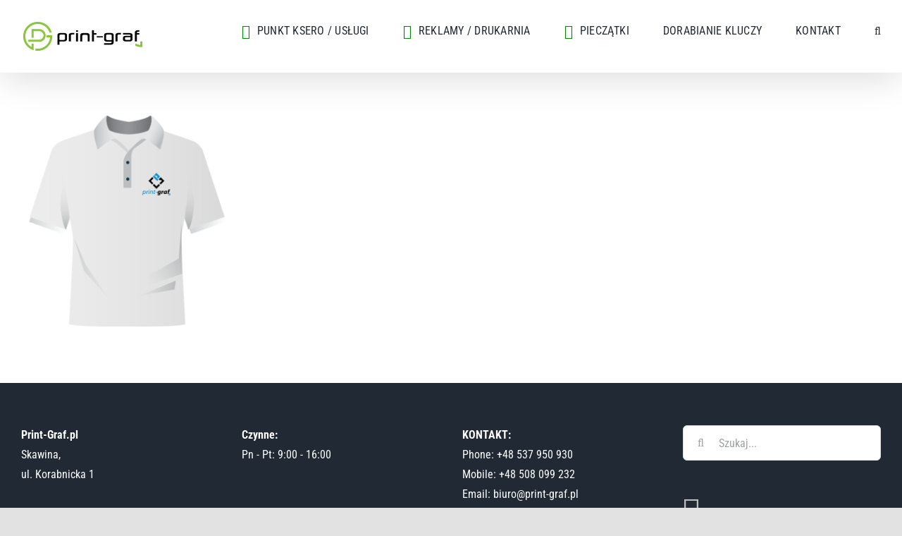

--- FILE ---
content_type: text/html; charset=UTF-8
request_url: http://www.print-graf.pl/strona-strtowa/koszulki/
body_size: 89229
content:
<!DOCTYPE html>
<html class="avada-html-layout-wide avada-html-header-position-top" lang="pl-PL" prefix="og: http://ogp.me/ns# fb: http://ogp.me/ns/fb#">
<head>
	<meta http-equiv="X-UA-Compatible" content="IE=edge" />
	<meta http-equiv="Content-Type" content="text/html; charset=utf-8"/>
	<meta name="viewport" content="width=device-width, initial-scale=1" />
	<meta name='robots' content='index, follow, max-image-preview:large, max-snippet:-1, max-video-preview:-1' />

	<!-- This site is optimized with the Yoast SEO plugin v19.11 - https://yoast.com/wordpress/plugins/seo/ -->
	<title>KOSZULKI - Print-Graf.pl Skawina - Ksero, Tusze, Tonery, Materiały biurowe i sklepowe, reklamy,</title>
	<link rel="canonical" href="http://www.print-graf.pl/strona-strtowa/koszulki/" />
	<meta property="og:locale" content="pl_PL" />
	<meta property="og:type" content="article" />
	<meta property="og:title" content="KOSZULKI - Print-Graf.pl Skawina - Ksero, Tusze, Tonery, Materiały biurowe i sklepowe, reklamy," />
	<meta property="og:url" content="http://www.print-graf.pl/strona-strtowa/koszulki/" />
	<meta property="og:site_name" content="Print-Graf.pl Skawina - Ksero, Tusze, Tonery, Materiały biurowe i sklepowe, reklamy," />
	<meta property="og:image" content="http://www.print-graf.pl/strona-strtowa/koszulki" />
	<meta property="og:image:width" content="316" />
	<meta property="og:image:height" content="316" />
	<meta property="og:image:type" content="image/png" />
	<meta name="twitter:card" content="summary_large_image" />
	<script type="application/ld+json" class="yoast-schema-graph">{"@context":"https://schema.org","@graph":[{"@type":"WebPage","@id":"http://www.print-graf.pl/strona-strtowa/koszulki/","url":"http://www.print-graf.pl/strona-strtowa/koszulki/","name":"KOSZULKI - Print-Graf.pl Skawina - Ksero, Tusze, Tonery, Materiały biurowe i sklepowe, reklamy,","isPartOf":{"@id":"https://www.print-graf.pl/#website"},"primaryImageOfPage":{"@id":"http://www.print-graf.pl/strona-strtowa/koszulki/#primaryimage"},"image":{"@id":"http://www.print-graf.pl/strona-strtowa/koszulki/#primaryimage"},"thumbnailUrl":"http://www.print-graf.pl/wp-content/uploads/2019/07/KOSZULKI.png","datePublished":"2019-07-14T22:42:37+00:00","dateModified":"2019-07-14T22:42:37+00:00","breadcrumb":{"@id":"http://www.print-graf.pl/strona-strtowa/koszulki/#breadcrumb"},"inLanguage":"pl-PL","potentialAction":[{"@type":"ReadAction","target":["http://www.print-graf.pl/strona-strtowa/koszulki/"]}]},{"@type":"ImageObject","inLanguage":"pl-PL","@id":"http://www.print-graf.pl/strona-strtowa/koszulki/#primaryimage","url":"http://www.print-graf.pl/wp-content/uploads/2019/07/KOSZULKI.png","contentUrl":"http://www.print-graf.pl/wp-content/uploads/2019/07/KOSZULKI.png","width":316,"height":316},{"@type":"BreadcrumbList","@id":"http://www.print-graf.pl/strona-strtowa/koszulki/#breadcrumb","itemListElement":[{"@type":"ListItem","position":1,"name":"Strona główna","item":"https://www.print-graf.pl/"},{"@type":"ListItem","position":2,"name":"️ Print-Graf.pl Skawina – Reklamy – Poligrafia – Pieczątki – Ksero – Drukarnia – Dorabianie Kluczy","item":"https://www.print-graf.pl/"},{"@type":"ListItem","position":3,"name":"KOSZULKI"}]},{"@type":"WebSite","@id":"https://www.print-graf.pl/#website","url":"https://www.print-graf.pl/","name":"Print-Graf.pl Skawina - Ksero, Tusze, Tonery, Materiały biurowe i sklepowe, reklamy,","description":"","potentialAction":[{"@type":"SearchAction","target":{"@type":"EntryPoint","urlTemplate":"https://www.print-graf.pl/?s={search_term_string}"},"query-input":"required name=search_term_string"}],"inLanguage":"pl-PL"}]}</script>
	<!-- / Yoast SEO plugin. -->


<link rel='dns-prefetch' href='//fonts.googleapis.com' />
<link rel="alternate" type="application/rss+xml" title="Print-Graf.pl Skawina - Ksero, Tusze, Tonery, Materiały biurowe i sklepowe, reklamy, &raquo; Kanał z wpisami" href="http://www.print-graf.pl/feed/" />
<link rel="alternate" type="application/rss+xml" title="Print-Graf.pl Skawina - Ksero, Tusze, Tonery, Materiały biurowe i sklepowe, reklamy, &raquo; Kanał z komentarzami" href="http://www.print-graf.pl/comments/feed/" />
<link rel="alternate" type="text/calendar" title="Print-Graf.pl Skawina - Ksero, Tusze, Tonery, Materiały biurowe i sklepowe, reklamy, &raquo; iCal Feed" href="http://www.print-graf.pl/events/?ical=1" />
					<link rel="shortcut icon" href="http://www.print-graf.pl/wp-content/uploads/2024/01/favicon.png" type="image/x-icon" />
		
					<!-- For iPhone -->
			<link rel="apple-touch-icon" href="http://www.print-graf.pl/wp-content/uploads/2024/01/favicon.png">
		
					<!-- For iPhone Retina display -->
			<link rel="apple-touch-icon" sizes="180x180" href="http://www.print-graf.pl/wp-content/uploads/2024/01/favicon.png">
		
					<!-- For iPad -->
			<link rel="apple-touch-icon" sizes="152x152" href="http://www.print-graf.pl/wp-content/uploads/2024/01/favicon.png">
		
		
		<link rel="alternate" type="application/rss+xml" title="Print-Graf.pl Skawina - Ksero, Tusze, Tonery, Materiały biurowe i sklepowe, reklamy, &raquo; KOSZULKI Kanał z komentarzami" href="http://www.print-graf.pl/strona-strtowa/koszulki/feed/" />

		<meta property="og:title" content="KOSZULKI"/>
		<meta property="og:type" content="article"/>
		<meta property="og:url" content="http://www.print-graf.pl/strona-strtowa/koszulki/"/>
		<meta property="og:site_name" content="Print-Graf.pl Skawina - Ksero, Tusze, Tonery, Materiały biurowe i sklepowe, reklamy,"/>
		<meta property="og:description" content=""/>

									<meta property="og:image" content="http://www.print-graf.pl/wp-content/uploads/2024/01/LOGO2024-PRINT-GRAF.png"/>
							<script type="text/javascript">
window._wpemojiSettings = {"baseUrl":"https:\/\/s.w.org\/images\/core\/emoji\/14.0.0\/72x72\/","ext":".png","svgUrl":"https:\/\/s.w.org\/images\/core\/emoji\/14.0.0\/svg\/","svgExt":".svg","source":{"concatemoji":"http:\/\/www.print-graf.pl\/wp-includes\/js\/wp-emoji-release.min.js?ver=6.1.1"}};
/*! This file is auto-generated */
!function(e,a,t){var n,r,o,i=a.createElement("canvas"),p=i.getContext&&i.getContext("2d");function s(e,t){var a=String.fromCharCode,e=(p.clearRect(0,0,i.width,i.height),p.fillText(a.apply(this,e),0,0),i.toDataURL());return p.clearRect(0,0,i.width,i.height),p.fillText(a.apply(this,t),0,0),e===i.toDataURL()}function c(e){var t=a.createElement("script");t.src=e,t.defer=t.type="text/javascript",a.getElementsByTagName("head")[0].appendChild(t)}for(o=Array("flag","emoji"),t.supports={everything:!0,everythingExceptFlag:!0},r=0;r<o.length;r++)t.supports[o[r]]=function(e){if(p&&p.fillText)switch(p.textBaseline="top",p.font="600 32px Arial",e){case"flag":return s([127987,65039,8205,9895,65039],[127987,65039,8203,9895,65039])?!1:!s([55356,56826,55356,56819],[55356,56826,8203,55356,56819])&&!s([55356,57332,56128,56423,56128,56418,56128,56421,56128,56430,56128,56423,56128,56447],[55356,57332,8203,56128,56423,8203,56128,56418,8203,56128,56421,8203,56128,56430,8203,56128,56423,8203,56128,56447]);case"emoji":return!s([129777,127995,8205,129778,127999],[129777,127995,8203,129778,127999])}return!1}(o[r]),t.supports.everything=t.supports.everything&&t.supports[o[r]],"flag"!==o[r]&&(t.supports.everythingExceptFlag=t.supports.everythingExceptFlag&&t.supports[o[r]]);t.supports.everythingExceptFlag=t.supports.everythingExceptFlag&&!t.supports.flag,t.DOMReady=!1,t.readyCallback=function(){t.DOMReady=!0},t.supports.everything||(n=function(){t.readyCallback()},a.addEventListener?(a.addEventListener("DOMContentLoaded",n,!1),e.addEventListener("load",n,!1)):(e.attachEvent("onload",n),a.attachEvent("onreadystatechange",function(){"complete"===a.readyState&&t.readyCallback()})),(e=t.source||{}).concatemoji?c(e.concatemoji):e.wpemoji&&e.twemoji&&(c(e.twemoji),c(e.wpemoji)))}(window,document,window._wpemojiSettings);
</script>
<style type="text/css">
img.wp-smiley,
img.emoji {
	display: inline !important;
	border: none !important;
	box-shadow: none !important;
	height: 1em !important;
	width: 1em !important;
	margin: 0 0.07em !important;
	vertical-align: -0.1em !important;
	background: none !important;
	padding: 0 !important;
}
</style>
	<link rel='stylesheet' id='layerslider-css' href='http://www.print-graf.pl/wp-content/plugins/LayerSlider/assets/static/layerslider/css/layerslider.css?ver=6.11.2' type='text/css' media='all' />
<link rel='stylesheet' id='ls-google-fonts-css' href='http://fonts.googleapis.com/css?family=Lato:100,300,regular,700,900%7COpen+Sans:300%7CIndie+Flower:regular%7COswald:300,regular,700%7CMuli:200,300,regular,600,700,800,900,500&#038;subset=latin%2Clatin-ext' type='text/css' media='all' />
<link rel='stylesheet' id='wp-block-library-css' href='http://www.print-graf.pl/wp-includes/css/dist/block-library/style.min.css?ver=6.1.1' type='text/css' media='all' />
<style id='wp-block-library-theme-inline-css' type='text/css'>
.wp-block-audio figcaption{color:#555;font-size:13px;text-align:center}.is-dark-theme .wp-block-audio figcaption{color:hsla(0,0%,100%,.65)}.wp-block-audio{margin:0 0 1em}.wp-block-code{border:1px solid #ccc;border-radius:4px;font-family:Menlo,Consolas,monaco,monospace;padding:.8em 1em}.wp-block-embed figcaption{color:#555;font-size:13px;text-align:center}.is-dark-theme .wp-block-embed figcaption{color:hsla(0,0%,100%,.65)}.wp-block-embed{margin:0 0 1em}.blocks-gallery-caption{color:#555;font-size:13px;text-align:center}.is-dark-theme .blocks-gallery-caption{color:hsla(0,0%,100%,.65)}.wp-block-image figcaption{color:#555;font-size:13px;text-align:center}.is-dark-theme .wp-block-image figcaption{color:hsla(0,0%,100%,.65)}.wp-block-image{margin:0 0 1em}.wp-block-pullquote{border-top:4px solid;border-bottom:4px solid;margin-bottom:1.75em;color:currentColor}.wp-block-pullquote__citation,.wp-block-pullquote cite,.wp-block-pullquote footer{color:currentColor;text-transform:uppercase;font-size:.8125em;font-style:normal}.wp-block-quote{border-left:.25em solid;margin:0 0 1.75em;padding-left:1em}.wp-block-quote cite,.wp-block-quote footer{color:currentColor;font-size:.8125em;position:relative;font-style:normal}.wp-block-quote.has-text-align-right{border-left:none;border-right:.25em solid;padding-left:0;padding-right:1em}.wp-block-quote.has-text-align-center{border:none;padding-left:0}.wp-block-quote.is-large,.wp-block-quote.is-style-large,.wp-block-quote.is-style-plain{border:none}.wp-block-search .wp-block-search__label{font-weight:700}.wp-block-search__button{border:1px solid #ccc;padding:.375em .625em}:where(.wp-block-group.has-background){padding:1.25em 2.375em}.wp-block-separator.has-css-opacity{opacity:.4}.wp-block-separator{border:none;border-bottom:2px solid;margin-left:auto;margin-right:auto}.wp-block-separator.has-alpha-channel-opacity{opacity:1}.wp-block-separator:not(.is-style-wide):not(.is-style-dots){width:100px}.wp-block-separator.has-background:not(.is-style-dots){border-bottom:none;height:1px}.wp-block-separator.has-background:not(.is-style-wide):not(.is-style-dots){height:2px}.wp-block-table{margin:"0 0 1em 0"}.wp-block-table thead{border-bottom:3px solid}.wp-block-table tfoot{border-top:3px solid}.wp-block-table td,.wp-block-table th{word-break:normal}.wp-block-table figcaption{color:#555;font-size:13px;text-align:center}.is-dark-theme .wp-block-table figcaption{color:hsla(0,0%,100%,.65)}.wp-block-video figcaption{color:#555;font-size:13px;text-align:center}.is-dark-theme .wp-block-video figcaption{color:hsla(0,0%,100%,.65)}.wp-block-video{margin:0 0 1em}.wp-block-template-part.has-background{padding:1.25em 2.375em;margin-top:0;margin-bottom:0}
</style>
<link rel='stylesheet' id='classic-theme-styles-css' href='http://www.print-graf.pl/wp-includes/css/classic-themes.min.css?ver=1' type='text/css' media='all' />
<style id='global-styles-inline-css' type='text/css'>
body{--wp--preset--color--black: #000000;--wp--preset--color--cyan-bluish-gray: #abb8c3;--wp--preset--color--white: #ffffff;--wp--preset--color--pale-pink: #f78da7;--wp--preset--color--vivid-red: #cf2e2e;--wp--preset--color--luminous-vivid-orange: #ff6900;--wp--preset--color--luminous-vivid-amber: #fcb900;--wp--preset--color--light-green-cyan: #7bdcb5;--wp--preset--color--vivid-green-cyan: #00d084;--wp--preset--color--pale-cyan-blue: #8ed1fc;--wp--preset--color--vivid-cyan-blue: #0693e3;--wp--preset--color--vivid-purple: #9b51e0;--wp--preset--gradient--vivid-cyan-blue-to-vivid-purple: linear-gradient(135deg,rgba(6,147,227,1) 0%,rgb(155,81,224) 100%);--wp--preset--gradient--light-green-cyan-to-vivid-green-cyan: linear-gradient(135deg,rgb(122,220,180) 0%,rgb(0,208,130) 100%);--wp--preset--gradient--luminous-vivid-amber-to-luminous-vivid-orange: linear-gradient(135deg,rgba(252,185,0,1) 0%,rgba(255,105,0,1) 100%);--wp--preset--gradient--luminous-vivid-orange-to-vivid-red: linear-gradient(135deg,rgba(255,105,0,1) 0%,rgb(207,46,46) 100%);--wp--preset--gradient--very-light-gray-to-cyan-bluish-gray: linear-gradient(135deg,rgb(238,238,238) 0%,rgb(169,184,195) 100%);--wp--preset--gradient--cool-to-warm-spectrum: linear-gradient(135deg,rgb(74,234,220) 0%,rgb(151,120,209) 20%,rgb(207,42,186) 40%,rgb(238,44,130) 60%,rgb(251,105,98) 80%,rgb(254,248,76) 100%);--wp--preset--gradient--blush-light-purple: linear-gradient(135deg,rgb(255,206,236) 0%,rgb(152,150,240) 100%);--wp--preset--gradient--blush-bordeaux: linear-gradient(135deg,rgb(254,205,165) 0%,rgb(254,45,45) 50%,rgb(107,0,62) 100%);--wp--preset--gradient--luminous-dusk: linear-gradient(135deg,rgb(255,203,112) 0%,rgb(199,81,192) 50%,rgb(65,88,208) 100%);--wp--preset--gradient--pale-ocean: linear-gradient(135deg,rgb(255,245,203) 0%,rgb(182,227,212) 50%,rgb(51,167,181) 100%);--wp--preset--gradient--electric-grass: linear-gradient(135deg,rgb(202,248,128) 0%,rgb(113,206,126) 100%);--wp--preset--gradient--midnight: linear-gradient(135deg,rgb(2,3,129) 0%,rgb(40,116,252) 100%);--wp--preset--duotone--dark-grayscale: url('#wp-duotone-dark-grayscale');--wp--preset--duotone--grayscale: url('#wp-duotone-grayscale');--wp--preset--duotone--purple-yellow: url('#wp-duotone-purple-yellow');--wp--preset--duotone--blue-red: url('#wp-duotone-blue-red');--wp--preset--duotone--midnight: url('#wp-duotone-midnight');--wp--preset--duotone--magenta-yellow: url('#wp-duotone-magenta-yellow');--wp--preset--duotone--purple-green: url('#wp-duotone-purple-green');--wp--preset--duotone--blue-orange: url('#wp-duotone-blue-orange');--wp--preset--font-size--small: 12px;--wp--preset--font-size--medium: 20px;--wp--preset--font-size--large: 24px;--wp--preset--font-size--x-large: 42px;--wp--preset--font-size--normal: 16px;--wp--preset--font-size--xlarge: 32px;--wp--preset--font-size--huge: 48px;--wp--preset--spacing--20: 0.44rem;--wp--preset--spacing--30: 0.67rem;--wp--preset--spacing--40: 1rem;--wp--preset--spacing--50: 1.5rem;--wp--preset--spacing--60: 2.25rem;--wp--preset--spacing--70: 3.38rem;--wp--preset--spacing--80: 5.06rem;}:where(.is-layout-flex){gap: 0.5em;}body .is-layout-flow > .alignleft{float: left;margin-inline-start: 0;margin-inline-end: 2em;}body .is-layout-flow > .alignright{float: right;margin-inline-start: 2em;margin-inline-end: 0;}body .is-layout-flow > .aligncenter{margin-left: auto !important;margin-right: auto !important;}body .is-layout-constrained > .alignleft{float: left;margin-inline-start: 0;margin-inline-end: 2em;}body .is-layout-constrained > .alignright{float: right;margin-inline-start: 2em;margin-inline-end: 0;}body .is-layout-constrained > .aligncenter{margin-left: auto !important;margin-right: auto !important;}body .is-layout-constrained > :where(:not(.alignleft):not(.alignright):not(.alignfull)){max-width: var(--wp--style--global--content-size);margin-left: auto !important;margin-right: auto !important;}body .is-layout-constrained > .alignwide{max-width: var(--wp--style--global--wide-size);}body .is-layout-flex{display: flex;}body .is-layout-flex{flex-wrap: wrap;align-items: center;}body .is-layout-flex > *{margin: 0;}:where(.wp-block-columns.is-layout-flex){gap: 2em;}.has-black-color{color: var(--wp--preset--color--black) !important;}.has-cyan-bluish-gray-color{color: var(--wp--preset--color--cyan-bluish-gray) !important;}.has-white-color{color: var(--wp--preset--color--white) !important;}.has-pale-pink-color{color: var(--wp--preset--color--pale-pink) !important;}.has-vivid-red-color{color: var(--wp--preset--color--vivid-red) !important;}.has-luminous-vivid-orange-color{color: var(--wp--preset--color--luminous-vivid-orange) !important;}.has-luminous-vivid-amber-color{color: var(--wp--preset--color--luminous-vivid-amber) !important;}.has-light-green-cyan-color{color: var(--wp--preset--color--light-green-cyan) !important;}.has-vivid-green-cyan-color{color: var(--wp--preset--color--vivid-green-cyan) !important;}.has-pale-cyan-blue-color{color: var(--wp--preset--color--pale-cyan-blue) !important;}.has-vivid-cyan-blue-color{color: var(--wp--preset--color--vivid-cyan-blue) !important;}.has-vivid-purple-color{color: var(--wp--preset--color--vivid-purple) !important;}.has-black-background-color{background-color: var(--wp--preset--color--black) !important;}.has-cyan-bluish-gray-background-color{background-color: var(--wp--preset--color--cyan-bluish-gray) !important;}.has-white-background-color{background-color: var(--wp--preset--color--white) !important;}.has-pale-pink-background-color{background-color: var(--wp--preset--color--pale-pink) !important;}.has-vivid-red-background-color{background-color: var(--wp--preset--color--vivid-red) !important;}.has-luminous-vivid-orange-background-color{background-color: var(--wp--preset--color--luminous-vivid-orange) !important;}.has-luminous-vivid-amber-background-color{background-color: var(--wp--preset--color--luminous-vivid-amber) !important;}.has-light-green-cyan-background-color{background-color: var(--wp--preset--color--light-green-cyan) !important;}.has-vivid-green-cyan-background-color{background-color: var(--wp--preset--color--vivid-green-cyan) !important;}.has-pale-cyan-blue-background-color{background-color: var(--wp--preset--color--pale-cyan-blue) !important;}.has-vivid-cyan-blue-background-color{background-color: var(--wp--preset--color--vivid-cyan-blue) !important;}.has-vivid-purple-background-color{background-color: var(--wp--preset--color--vivid-purple) !important;}.has-black-border-color{border-color: var(--wp--preset--color--black) !important;}.has-cyan-bluish-gray-border-color{border-color: var(--wp--preset--color--cyan-bluish-gray) !important;}.has-white-border-color{border-color: var(--wp--preset--color--white) !important;}.has-pale-pink-border-color{border-color: var(--wp--preset--color--pale-pink) !important;}.has-vivid-red-border-color{border-color: var(--wp--preset--color--vivid-red) !important;}.has-luminous-vivid-orange-border-color{border-color: var(--wp--preset--color--luminous-vivid-orange) !important;}.has-luminous-vivid-amber-border-color{border-color: var(--wp--preset--color--luminous-vivid-amber) !important;}.has-light-green-cyan-border-color{border-color: var(--wp--preset--color--light-green-cyan) !important;}.has-vivid-green-cyan-border-color{border-color: var(--wp--preset--color--vivid-green-cyan) !important;}.has-pale-cyan-blue-border-color{border-color: var(--wp--preset--color--pale-cyan-blue) !important;}.has-vivid-cyan-blue-border-color{border-color: var(--wp--preset--color--vivid-cyan-blue) !important;}.has-vivid-purple-border-color{border-color: var(--wp--preset--color--vivid-purple) !important;}.has-vivid-cyan-blue-to-vivid-purple-gradient-background{background: var(--wp--preset--gradient--vivid-cyan-blue-to-vivid-purple) !important;}.has-light-green-cyan-to-vivid-green-cyan-gradient-background{background: var(--wp--preset--gradient--light-green-cyan-to-vivid-green-cyan) !important;}.has-luminous-vivid-amber-to-luminous-vivid-orange-gradient-background{background: var(--wp--preset--gradient--luminous-vivid-amber-to-luminous-vivid-orange) !important;}.has-luminous-vivid-orange-to-vivid-red-gradient-background{background: var(--wp--preset--gradient--luminous-vivid-orange-to-vivid-red) !important;}.has-very-light-gray-to-cyan-bluish-gray-gradient-background{background: var(--wp--preset--gradient--very-light-gray-to-cyan-bluish-gray) !important;}.has-cool-to-warm-spectrum-gradient-background{background: var(--wp--preset--gradient--cool-to-warm-spectrum) !important;}.has-blush-light-purple-gradient-background{background: var(--wp--preset--gradient--blush-light-purple) !important;}.has-blush-bordeaux-gradient-background{background: var(--wp--preset--gradient--blush-bordeaux) !important;}.has-luminous-dusk-gradient-background{background: var(--wp--preset--gradient--luminous-dusk) !important;}.has-pale-ocean-gradient-background{background: var(--wp--preset--gradient--pale-ocean) !important;}.has-electric-grass-gradient-background{background: var(--wp--preset--gradient--electric-grass) !important;}.has-midnight-gradient-background{background: var(--wp--preset--gradient--midnight) !important;}.has-small-font-size{font-size: var(--wp--preset--font-size--small) !important;}.has-medium-font-size{font-size: var(--wp--preset--font-size--medium) !important;}.has-large-font-size{font-size: var(--wp--preset--font-size--large) !important;}.has-x-large-font-size{font-size: var(--wp--preset--font-size--x-large) !important;}
.wp-block-navigation a:where(:not(.wp-element-button)){color: inherit;}
:where(.wp-block-columns.is-layout-flex){gap: 2em;}
.wp-block-pullquote{font-size: 1.5em;line-height: 1.6;}
</style>
<link rel='stylesheet' id='fusion-dynamic-css-css' href='http://www.print-graf.pl/wp-content/uploads/fusion-styles/b6d17ee0001da96de5bef68cb68325e1.min.css?ver=3.6.1' type='text/css' media='all' />
<script type='text/javascript' id='jquery-core-js-extra'>
/* <![CDATA[ */
var slide_in = {"demo_dir":"http:\/\/www.print-graf.pl\/wp-content\/plugins\/convertplug\/modules\/slide_in\/assets\/demos"};
/* ]]> */
</script>
<script type='text/javascript' src='http://www.print-graf.pl/wp-includes/js/jquery/jquery.min.js?ver=3.6.1' id='jquery-core-js'></script>
<script type='text/javascript' src='http://www.print-graf.pl/wp-includes/js/jquery/jquery-migrate.min.js?ver=3.3.2' id='jquery-migrate-js'></script>
<script type='text/javascript' id='layerslider-utils-js-extra'>
/* <![CDATA[ */
var LS_Meta = {"v":"6.11.2","fixGSAP":"1"};
/* ]]> */
</script>
<script type='text/javascript' src='http://www.print-graf.pl/wp-content/plugins/LayerSlider/assets/static/layerslider/js/layerslider.utils.js?ver=6.11.2' id='layerslider-utils-js'></script>
<script type='text/javascript' src='http://www.print-graf.pl/wp-content/plugins/LayerSlider/assets/static/layerslider/js/layerslider.kreaturamedia.jquery.js?ver=6.11.2' id='layerslider-js'></script>
<script type='text/javascript' src='http://www.print-graf.pl/wp-content/plugins/LayerSlider/assets/static/layerslider/js/layerslider.transitions.js?ver=6.11.2' id='layerslider-transitions-js'></script>
<script type='text/javascript' src='http://www.print-graf.pl/wp-content/plugins/revslider/public/assets/js/rbtools.min.js?ver=6.3.3' id='tp-tools-js'></script>
<script type='text/javascript' src='http://www.print-graf.pl/wp-content/plugins/revslider/public/assets/js/rs6.min.js?ver=6.3.3' id='revmin-js'></script>
<meta name="generator" content="Powered by LayerSlider 6.11.2 - Multi-Purpose, Responsive, Parallax, Mobile-Friendly Slider Plugin for WordPress." />
<!-- LayerSlider updates and docs at: https://layerslider.kreaturamedia.com -->
<link rel="https://api.w.org/" href="http://www.print-graf.pl/wp-json/" /><link rel="alternate" type="application/json" href="http://www.print-graf.pl/wp-json/wp/v2/media/1870" /><link rel="EditURI" type="application/rsd+xml" title="RSD" href="http://www.print-graf.pl/xmlrpc.php?rsd" />
<link rel="wlwmanifest" type="application/wlwmanifest+xml" href="http://www.print-graf.pl/wp-includes/wlwmanifest.xml" />
<meta name="generator" content="WordPress 6.1.1" />
<link rel='shortlink' href='http://www.print-graf.pl/?p=1870' />
<link rel="alternate" type="application/json+oembed" href="http://www.print-graf.pl/wp-json/oembed/1.0/embed?url=http%3A%2F%2Fwww.print-graf.pl%2Fstrona-strtowa%2Fkoszulki%2F" />
<link rel="alternate" type="text/xml+oembed" href="http://www.print-graf.pl/wp-json/oembed/1.0/embed?url=http%3A%2F%2Fwww.print-graf.pl%2Fstrona-strtowa%2Fkoszulki%2F&#038;format=xml" />
<meta name="tec-api-version" content="v1"><meta name="tec-api-origin" content="http://www.print-graf.pl"><link rel="https://theeventscalendar.com/" href="http://www.print-graf.pl/wp-json/tribe/events/v1/" /><link rel="preload" href="http://www.print-graf.pl/wp-content/themes/Avada/includes/lib/assets/fonts/icomoon/awb-icons.woff" as="font" type="font/woff" crossorigin><link rel="preload" href="//www.print-graf.pl/wp-content/themes/Avada/includes/lib/assets/fonts/fontawesome/webfonts/fa-brands-400.woff2" as="font" type="font/woff2" crossorigin><link rel="preload" href="//www.print-graf.pl/wp-content/themes/Avada/includes/lib/assets/fonts/fontawesome/webfonts/fa-regular-400.woff2" as="font" type="font/woff2" crossorigin><link rel="preload" href="//www.print-graf.pl/wp-content/themes/Avada/includes/lib/assets/fonts/fontawesome/webfonts/fa-solid-900.woff2" as="font" type="font/woff2" crossorigin><style type="text/css" id="css-fb-visibility">@media screen and (max-width: 640px){.fusion-no-small-visibility{display:none !important;}body:not(.fusion-builder-ui-wireframe) .sm-text-align-center{text-align:center !important;}body:not(.fusion-builder-ui-wireframe) .sm-text-align-left{text-align:left !important;}body:not(.fusion-builder-ui-wireframe) .sm-text-align-right{text-align:right !important;}body:not(.fusion-builder-ui-wireframe) .sm-flex-align-center{justify-content:center !important;}body:not(.fusion-builder-ui-wireframe) .sm-flex-align-flex-start{justify-content:flex-start !important;}body:not(.fusion-builder-ui-wireframe) .sm-flex-align-flex-end{justify-content:flex-end !important;}body:not(.fusion-builder-ui-wireframe) .sm-mx-auto{margin-left:auto !important;margin-right:auto !important;}body:not(.fusion-builder-ui-wireframe) .sm-ml-auto{margin-left:auto !important;}body:not(.fusion-builder-ui-wireframe) .sm-mr-auto{margin-right:auto !important;}body:not(.fusion-builder-ui-wireframe) .fusion-absolute-position-small{position:absolute;top:auto;width:100%;}}@media screen and (min-width: 641px) and (max-width: 1024px){.fusion-no-medium-visibility{display:none !important;}body:not(.fusion-builder-ui-wireframe) .md-text-align-center{text-align:center !important;}body:not(.fusion-builder-ui-wireframe) .md-text-align-left{text-align:left !important;}body:not(.fusion-builder-ui-wireframe) .md-text-align-right{text-align:right !important;}body:not(.fusion-builder-ui-wireframe) .md-flex-align-center{justify-content:center !important;}body:not(.fusion-builder-ui-wireframe) .md-flex-align-flex-start{justify-content:flex-start !important;}body:not(.fusion-builder-ui-wireframe) .md-flex-align-flex-end{justify-content:flex-end !important;}body:not(.fusion-builder-ui-wireframe) .md-mx-auto{margin-left:auto !important;margin-right:auto !important;}body:not(.fusion-builder-ui-wireframe) .md-ml-auto{margin-left:auto !important;}body:not(.fusion-builder-ui-wireframe) .md-mr-auto{margin-right:auto !important;}body:not(.fusion-builder-ui-wireframe) .fusion-absolute-position-medium{position:absolute;top:auto;width:100%;}}@media screen and (min-width: 1025px){.fusion-no-large-visibility{display:none !important;}body:not(.fusion-builder-ui-wireframe) .lg-text-align-center{text-align:center !important;}body:not(.fusion-builder-ui-wireframe) .lg-text-align-left{text-align:left !important;}body:not(.fusion-builder-ui-wireframe) .lg-text-align-right{text-align:right !important;}body:not(.fusion-builder-ui-wireframe) .lg-flex-align-center{justify-content:center !important;}body:not(.fusion-builder-ui-wireframe) .lg-flex-align-flex-start{justify-content:flex-start !important;}body:not(.fusion-builder-ui-wireframe) .lg-flex-align-flex-end{justify-content:flex-end !important;}body:not(.fusion-builder-ui-wireframe) .lg-mx-auto{margin-left:auto !important;margin-right:auto !important;}body:not(.fusion-builder-ui-wireframe) .lg-ml-auto{margin-left:auto !important;}body:not(.fusion-builder-ui-wireframe) .lg-mr-auto{margin-right:auto !important;}body:not(.fusion-builder-ui-wireframe) .fusion-absolute-position-large{position:absolute;top:auto;width:100%;}}</style><meta name="generator" content="Powered by Slider Revolution 6.3.3 - responsive, Mobile-Friendly Slider Plugin for WordPress with comfortable drag and drop interface." />
<script type="text/javascript">function setREVStartSize(e){
			//window.requestAnimationFrame(function() {				 
				window.RSIW = window.RSIW===undefined ? window.innerWidth : window.RSIW;	
				window.RSIH = window.RSIH===undefined ? window.innerHeight : window.RSIH;	
				try {								
					var pw = document.getElementById(e.c).parentNode.offsetWidth,
						newh;
					pw = pw===0 || isNaN(pw) ? window.RSIW : pw;
					e.tabw = e.tabw===undefined ? 0 : parseInt(e.tabw);
					e.thumbw = e.thumbw===undefined ? 0 : parseInt(e.thumbw);
					e.tabh = e.tabh===undefined ? 0 : parseInt(e.tabh);
					e.thumbh = e.thumbh===undefined ? 0 : parseInt(e.thumbh);
					e.tabhide = e.tabhide===undefined ? 0 : parseInt(e.tabhide);
					e.thumbhide = e.thumbhide===undefined ? 0 : parseInt(e.thumbhide);
					e.mh = e.mh===undefined || e.mh=="" || e.mh==="auto" ? 0 : parseInt(e.mh,0);		
					if(e.layout==="fullscreen" || e.l==="fullscreen") 						
						newh = Math.max(e.mh,window.RSIH);					
					else{					
						e.gw = Array.isArray(e.gw) ? e.gw : [e.gw];
						for (var i in e.rl) if (e.gw[i]===undefined || e.gw[i]===0) e.gw[i] = e.gw[i-1];					
						e.gh = e.el===undefined || e.el==="" || (Array.isArray(e.el) && e.el.length==0)? e.gh : e.el;
						e.gh = Array.isArray(e.gh) ? e.gh : [e.gh];
						for (var i in e.rl) if (e.gh[i]===undefined || e.gh[i]===0) e.gh[i] = e.gh[i-1];
											
						var nl = new Array(e.rl.length),
							ix = 0,						
							sl;					
						e.tabw = e.tabhide>=pw ? 0 : e.tabw;
						e.thumbw = e.thumbhide>=pw ? 0 : e.thumbw;
						e.tabh = e.tabhide>=pw ? 0 : e.tabh;
						e.thumbh = e.thumbhide>=pw ? 0 : e.thumbh;					
						for (var i in e.rl) nl[i] = e.rl[i]<window.RSIW ? 0 : e.rl[i];
						sl = nl[0];									
						for (var i in nl) if (sl>nl[i] && nl[i]>0) { sl = nl[i]; ix=i;}															
						var m = pw>(e.gw[ix]+e.tabw+e.thumbw) ? 1 : (pw-(e.tabw+e.thumbw)) / (e.gw[ix]);					
						newh =  (e.gh[ix] * m) + (e.tabh + e.thumbh);
					}				
					if(window.rs_init_css===undefined) window.rs_init_css = document.head.appendChild(document.createElement("style"));					
					document.getElementById(e.c).height = newh+"px";
					window.rs_init_css.innerHTML += "#"+e.c+"_wrapper { height: "+newh+"px }";				
				} catch(e){
					console.log("Failure at Presize of Slider:" + e)
				}					   
			//});
		  };</script>
		<script type="text/javascript">
			var doc = document.documentElement;
			doc.setAttribute( 'data-useragent', navigator.userAgent );
		</script>
		
	</head>

<body class="attachment attachment-template-default attachmentid-1870 attachment-png tribe-no-js fusion-image-hovers fusion-pagination-sizing fusion-button_type-flat fusion-button_span-no fusion-button_gradient-linear avada-image-rollover-circle-yes avada-image-rollover-yes avada-image-rollover-direction-left fusion-has-button-gradient fusion-body ltr fusion-sticky-header no-tablet-sticky-header no-mobile-sticky-header no-mobile-slidingbar no-mobile-totop avada-has-rev-slider-styles fusion-disable-outline fusion-sub-menu-slide mobile-logo-pos-left layout-wide-mode avada-has-boxed-modal-shadow- layout-scroll-offset-full avada-has-zero-margin-offset-top fusion-top-header menu-text-align-center mobile-menu-design-classic fusion-show-pagination-text fusion-header-layout-v1 avada-responsive avada-footer-fx-none avada-menu-highlight-style-bar fusion-search-form-clean fusion-main-menu-search-overlay fusion-avatar-circle avada-dropdown-styles avada-blog-layout-large avada-blog-archive-layout-large avada-ec-not-100-width avada-ec-meta-layout-sidebar avada-header-shadow-yes avada-menu-icon-position-left avada-has-mobile-menu-search avada-has-main-nav-search-icon avada-has-breadcrumb-mobile-hidden avada-has-titlebar-hide avada-header-border-color-full-transparent avada-has-pagination-width_height avada-flyout-menu-direction-fade avada-ec-views-v1" >
	<svg xmlns="http://www.w3.org/2000/svg" viewBox="0 0 0 0" width="0" height="0" focusable="false" role="none" style="visibility: hidden; position: absolute; left: -9999px; overflow: hidden;" ><defs><filter id="wp-duotone-dark-grayscale"><feColorMatrix color-interpolation-filters="sRGB" type="matrix" values=" .299 .587 .114 0 0 .299 .587 .114 0 0 .299 .587 .114 0 0 .299 .587 .114 0 0 " /><feComponentTransfer color-interpolation-filters="sRGB" ><feFuncR type="table" tableValues="0 0.49803921568627" /><feFuncG type="table" tableValues="0 0.49803921568627" /><feFuncB type="table" tableValues="0 0.49803921568627" /><feFuncA type="table" tableValues="1 1" /></feComponentTransfer><feComposite in2="SourceGraphic" operator="in" /></filter></defs></svg><svg xmlns="http://www.w3.org/2000/svg" viewBox="0 0 0 0" width="0" height="0" focusable="false" role="none" style="visibility: hidden; position: absolute; left: -9999px; overflow: hidden;" ><defs><filter id="wp-duotone-grayscale"><feColorMatrix color-interpolation-filters="sRGB" type="matrix" values=" .299 .587 .114 0 0 .299 .587 .114 0 0 .299 .587 .114 0 0 .299 .587 .114 0 0 " /><feComponentTransfer color-interpolation-filters="sRGB" ><feFuncR type="table" tableValues="0 1" /><feFuncG type="table" tableValues="0 1" /><feFuncB type="table" tableValues="0 1" /><feFuncA type="table" tableValues="1 1" /></feComponentTransfer><feComposite in2="SourceGraphic" operator="in" /></filter></defs></svg><svg xmlns="http://www.w3.org/2000/svg" viewBox="0 0 0 0" width="0" height="0" focusable="false" role="none" style="visibility: hidden; position: absolute; left: -9999px; overflow: hidden;" ><defs><filter id="wp-duotone-purple-yellow"><feColorMatrix color-interpolation-filters="sRGB" type="matrix" values=" .299 .587 .114 0 0 .299 .587 .114 0 0 .299 .587 .114 0 0 .299 .587 .114 0 0 " /><feComponentTransfer color-interpolation-filters="sRGB" ><feFuncR type="table" tableValues="0.54901960784314 0.98823529411765" /><feFuncG type="table" tableValues="0 1" /><feFuncB type="table" tableValues="0.71764705882353 0.25490196078431" /><feFuncA type="table" tableValues="1 1" /></feComponentTransfer><feComposite in2="SourceGraphic" operator="in" /></filter></defs></svg><svg xmlns="http://www.w3.org/2000/svg" viewBox="0 0 0 0" width="0" height="0" focusable="false" role="none" style="visibility: hidden; position: absolute; left: -9999px; overflow: hidden;" ><defs><filter id="wp-duotone-blue-red"><feColorMatrix color-interpolation-filters="sRGB" type="matrix" values=" .299 .587 .114 0 0 .299 .587 .114 0 0 .299 .587 .114 0 0 .299 .587 .114 0 0 " /><feComponentTransfer color-interpolation-filters="sRGB" ><feFuncR type="table" tableValues="0 1" /><feFuncG type="table" tableValues="0 0.27843137254902" /><feFuncB type="table" tableValues="0.5921568627451 0.27843137254902" /><feFuncA type="table" tableValues="1 1" /></feComponentTransfer><feComposite in2="SourceGraphic" operator="in" /></filter></defs></svg><svg xmlns="http://www.w3.org/2000/svg" viewBox="0 0 0 0" width="0" height="0" focusable="false" role="none" style="visibility: hidden; position: absolute; left: -9999px; overflow: hidden;" ><defs><filter id="wp-duotone-midnight"><feColorMatrix color-interpolation-filters="sRGB" type="matrix" values=" .299 .587 .114 0 0 .299 .587 .114 0 0 .299 .587 .114 0 0 .299 .587 .114 0 0 " /><feComponentTransfer color-interpolation-filters="sRGB" ><feFuncR type="table" tableValues="0 0" /><feFuncG type="table" tableValues="0 0.64705882352941" /><feFuncB type="table" tableValues="0 1" /><feFuncA type="table" tableValues="1 1" /></feComponentTransfer><feComposite in2="SourceGraphic" operator="in" /></filter></defs></svg><svg xmlns="http://www.w3.org/2000/svg" viewBox="0 0 0 0" width="0" height="0" focusable="false" role="none" style="visibility: hidden; position: absolute; left: -9999px; overflow: hidden;" ><defs><filter id="wp-duotone-magenta-yellow"><feColorMatrix color-interpolation-filters="sRGB" type="matrix" values=" .299 .587 .114 0 0 .299 .587 .114 0 0 .299 .587 .114 0 0 .299 .587 .114 0 0 " /><feComponentTransfer color-interpolation-filters="sRGB" ><feFuncR type="table" tableValues="0.78039215686275 1" /><feFuncG type="table" tableValues="0 0.94901960784314" /><feFuncB type="table" tableValues="0.35294117647059 0.47058823529412" /><feFuncA type="table" tableValues="1 1" /></feComponentTransfer><feComposite in2="SourceGraphic" operator="in" /></filter></defs></svg><svg xmlns="http://www.w3.org/2000/svg" viewBox="0 0 0 0" width="0" height="0" focusable="false" role="none" style="visibility: hidden; position: absolute; left: -9999px; overflow: hidden;" ><defs><filter id="wp-duotone-purple-green"><feColorMatrix color-interpolation-filters="sRGB" type="matrix" values=" .299 .587 .114 0 0 .299 .587 .114 0 0 .299 .587 .114 0 0 .299 .587 .114 0 0 " /><feComponentTransfer color-interpolation-filters="sRGB" ><feFuncR type="table" tableValues="0.65098039215686 0.40392156862745" /><feFuncG type="table" tableValues="0 1" /><feFuncB type="table" tableValues="0.44705882352941 0.4" /><feFuncA type="table" tableValues="1 1" /></feComponentTransfer><feComposite in2="SourceGraphic" operator="in" /></filter></defs></svg><svg xmlns="http://www.w3.org/2000/svg" viewBox="0 0 0 0" width="0" height="0" focusable="false" role="none" style="visibility: hidden; position: absolute; left: -9999px; overflow: hidden;" ><defs><filter id="wp-duotone-blue-orange"><feColorMatrix color-interpolation-filters="sRGB" type="matrix" values=" .299 .587 .114 0 0 .299 .587 .114 0 0 .299 .587 .114 0 0 .299 .587 .114 0 0 " /><feComponentTransfer color-interpolation-filters="sRGB" ><feFuncR type="table" tableValues="0.098039215686275 1" /><feFuncG type="table" tableValues="0 0.66274509803922" /><feFuncB type="table" tableValues="0.84705882352941 0.41960784313725" /><feFuncA type="table" tableValues="1 1" /></feComponentTransfer><feComposite in2="SourceGraphic" operator="in" /></filter></defs></svg>
<script type="text/javascript" id="bbp-swap-no-js-body-class">
	document.body.className = document.body.className.replace( 'bbp-no-js', 'bbp-js' );
</script>

	<a class="skip-link screen-reader-text" href="#content">Przejdź do zawartości</a>

	<div id="boxed-wrapper">
		<div class="fusion-sides-frame"></div>
		<div id="wrapper" class="fusion-wrapper">
			<div id="home" style="position:relative;top:-1px;"></div>
			
				
			<header class="fusion-header-wrapper fusion-header-shadow">
				<div class="fusion-header-v1 fusion-logo-alignment fusion-logo-left fusion-sticky-menu-1 fusion-sticky-logo- fusion-mobile-logo-  fusion-mobile-menu-design-classic">
					<div class="fusion-header-sticky-height"></div>
<div class="fusion-header">
	<div class="fusion-row">
					<div class="fusion-logo" data-margin-top="31px" data-margin-bottom="31px" data-margin-left="0px" data-margin-right="0px">
			<a class="fusion-logo-link"  href="http://www.print-graf.pl/" >

						<!-- standard logo -->
			<img src="http://www.print-graf.pl/wp-content/uploads/2024/01/LOGO2024-PRINT-GRAF.png" srcset="http://www.print-graf.pl/wp-content/uploads/2024/01/LOGO2024-PRINT-GRAF.png 1x" width="175" height="41" alt="Print-Graf.pl Skawina &#8211; Ksero, Tusze, Tonery, Materiały biurowe i sklepowe, reklamy, Logo" data-retina_logo_url="" class="fusion-standard-logo" />

			
					</a>
		</div>		<nav class="fusion-main-menu" aria-label="Main Menu"><div class="fusion-overlay-search">		<form role="search" class="searchform fusion-search-form  fusion-search-form-clean" method="get" action="http://www.print-graf.pl/">
			<div class="fusion-search-form-content">

				
				<div class="fusion-search-field search-field">
					<label><span class="screen-reader-text">Szukaj</span>
													<input type="search" value="" name="s" class="s" placeholder="Szukaj..." required aria-required="true" aria-label="Szukaj..."/>
											</label>
				</div>
				<div class="fusion-search-button search-button">
					<input type="submit" class="fusion-search-submit searchsubmit" aria-label="Szukaj" value="&#xf002;" />
									</div>

				
			</div>


			
		</form>
		<div class="fusion-search-spacer"></div><a href="#" role="button" aria-label="Close Search" class="fusion-close-search"></a></div><ul id="menu-menu-2" class="fusion-menu"><li  id="menu-item-76"  class="menu-item menu-item-type-post_type menu-item-object-page menu-item-has-children menu-item-76 fusion-dropdown-menu"  data-item-id="76"><a  title="USŁUGI" href="http://www.print-graf.pl/punkt-ksero/" class="fusion-flex-link fusion-bar-highlight"><span class="fusion-megamenu-icon"><i class="glyphicon fa-print fas" aria-hidden="true"></i></span><span class="menu-text">PUNKT KSERO / USŁUGI</span></a><ul class="sub-menu"><li  id="menu-item-1560"  class="menu-item menu-item-type-post_type menu-item-object-page menu-item-1560 fusion-dropdown-submenu" ><a  href="http://www.print-graf.pl/punkt-ksero/ksero/" class="fusion-bar-highlight"><span><span class="fusion-megamenu-icon"><i class="glyphicon fa-print fas" aria-hidden="true"></i></span>KSERO A4 i A3 KOLOROWE I CZARNO-BIAŁE</span></a></li><li  id="menu-item-1561"  class="menu-item menu-item-type-post_type menu-item-object-page menu-item-1561 fusion-dropdown-submenu" ><a  href="http://www.print-graf.pl/punkt-ksero/wydruki/" class="fusion-bar-highlight"><span><span class="fusion-megamenu-icon"><i class="glyphicon fa-print fas" aria-hidden="true"></i></span>WYDRUKI A4 i A3 KOLOROWE I CZARNO-BIAŁE</span></a></li><li  id="menu-item-48016"  class="menu-item menu-item-type-post_type menu-item-object-page menu-item-48016 fusion-dropdown-submenu" ><a  href="http://www.print-graf.pl/wydruki-cad-a0/" class="fusion-bar-highlight"><span><span class="fusion-megamenu-icon"><i class="glyphicon fa-print fas" aria-hidden="true"></i></span>KSERO WIELKOFOMATOWE CAD DO A0+</span></a></li><li  id="menu-item-48015"  class="menu-item menu-item-type-post_type menu-item-object-page menu-item-48015 fusion-dropdown-submenu" ><a  href="http://www.print-graf.pl/wydruki-cad-a0/" class="fusion-bar-highlight"><span><span class="fusion-megamenu-icon"><i class="glyphicon fa-print fas" aria-hidden="true"></i></span>WYDRUKI WIELKOFOMATOWE CAD DO A0+</span></a></li><li  id="menu-item-452"  class="menu-item menu-item-type-post_type menu-item-object-page menu-item-452 fusion-dropdown-submenu" ><a  href="http://www.print-graf.pl/punkt-ksero/skanowanie/" class="fusion-bar-highlight"><span><span class="fusion-megamenu-icon"><i class="glyphicon fa-print fas" aria-hidden="true"></i></span>SKANOWANIE DO A0+</span></a></li><li  id="menu-item-107"  class="menu-item menu-item-type-post_type menu-item-object-page menu-item-107 fusion-dropdown-submenu" ><a  href="http://www.print-graf.pl/punkt-ksero/laminowanie/" class="fusion-bar-highlight"><span><span class="fusion-megamenu-icon"><i class="glyphicon fa-map fas" aria-hidden="true"></i></span>LAMINOWANIE</span></a></li><li  id="menu-item-106"  class="menu-item menu-item-type-post_type menu-item-object-page menu-item-106 fusion-dropdown-submenu" ><a  href="http://www.print-graf.pl/punkt-ksero/bindowanie/" class="fusion-bar-highlight"><span><span class="fusion-megamenu-icon"><i class="glyphicon fa-address-book fas" aria-hidden="true"></i></span>BINDOWANIE PLASTIKOWE</span></a></li><li  id="menu-item-2107"  class="menu-item menu-item-type-post_type menu-item-object-page menu-item-2107 fusion-dropdown-submenu" ><a  href="http://www.print-graf.pl/punkt-ksero/bindowanie-drutowe/" class="fusion-bar-highlight"><span><span class="fusion-megamenu-icon"><i class="glyphicon fa-address-book fas" aria-hidden="true"></i></span>BINDOWANIE DRUTOWE</span></a></li><li  id="menu-item-105"  class="menu-item menu-item-type-post_type menu-item-object-page menu-item-105 fusion-dropdown-submenu" ><a  href="http://www.print-graf.pl/punkt-ksero/oprawa-twarda-i-miekka/" class="fusion-bar-highlight"><span><span class="fusion-megamenu-icon"><i class="glyphicon fa-address-book fas" aria-hidden="true"></i></span>OPRAWA TWARDA I MIĘKKA (KANAŁOWA</span></a></li><li  id="menu-item-462"  class="menu-item menu-item-type-post_type menu-item-object-page menu-item-462 fusion-dropdown-submenu" ><a  href="http://www.print-graf.pl/punkt-ksero/oprawa-miekka-termobindowanie/" class="fusion-bar-highlight"><span><span class="fusion-megamenu-icon"><i class="glyphicon fa-address-book fas" aria-hidden="true"></i></span>OPRAWA MIĘKKA KLEJONA (TERMOBINDOWANIE)</span></a></li><li  id="menu-item-461"  class="menu-item menu-item-type-post_type menu-item-object-page menu-item-461 fusion-dropdown-submenu" ><a  href="http://www.print-graf.pl/punkt-ksero/listwa-wsuwana/" class="fusion-bar-highlight"><span><span class="fusion-megamenu-icon"><i class="glyphicon fa-address-book fas" aria-hidden="true"></i></span>LISTWA WSUWANA</span></a></li><li  id="menu-item-571"  class="menu-item menu-item-type-post_type menu-item-object-page menu-item-571 fusion-dropdown-submenu" ><a  href="http://www.print-graf.pl/punkt-ksero/listwa-zatrzaskowa/" class="fusion-bar-highlight"><span><span class="fusion-megamenu-icon"><i class="glyphicon fa-address-book fas" aria-hidden="true"></i></span>LISTWA ZATRZASKOWA</span></a></li><li  id="menu-item-1693"  class="menu-item menu-item-type-post_type menu-item-object-page menu-item-1693 fusion-dropdown-submenu" ><a  href="http://www.print-graf.pl/punkt-ksero/archiwizacja/" class="fusion-bar-highlight"><span><span class="fusion-megamenu-icon"><i class="glyphicon fa-book-open fas" aria-hidden="true"></i></span>ARCHIWIZACJA</span></a></li><li  id="menu-item-1694"  class="menu-item menu-item-type-post_type menu-item-object-page menu-item-1694 fusion-dropdown-submenu" ><a  href="http://www.print-graf.pl/wycinanie-i-grawerowanie-laserowe/" class="fusion-bar-highlight"><span><span class="fusion-megamenu-icon"><i class="glyphicon fa-cut fas" aria-hidden="true"></i></span>WYCINANIE LASEROWE</span></a></li><li  id="menu-item-1695"  class="menu-item menu-item-type-post_type menu-item-object-page menu-item-1695 fusion-dropdown-submenu" ><a  href="http://www.print-graf.pl/wycinanie-i-grawerowanie-laserowe/" class="fusion-bar-highlight"><span><span class="fusion-megamenu-icon"><i class="glyphicon fa-border-style fas" aria-hidden="true"></i></span>GRAWEROWANIE LASEROWE</span></a></li></ul></li><li  id="menu-item-95"  class="menu-item menu-item-type-post_type menu-item-object-page menu-item-has-children menu-item-95 fusion-dropdown-menu"  data-item-id="95"><a  href="http://www.print-graf.pl/reklamy/" class="fusion-flex-link fusion-bar-highlight"><span class="fusion-megamenu-icon"><i class="glyphicon fa-laptop-code fas" aria-hidden="true"></i></span><span class="menu-text">REKLAMY / DRUKARNIA</span></a><ul class="sub-menu"><li  id="menu-item-130"  class="menu-item menu-item-type-post_type menu-item-object-page menu-item-130 fusion-dropdown-submenu" ><a  href="http://www.print-graf.pl/reklamy/projektowanie/" class="fusion-bar-highlight"><span>PROJEKTOWANIE</span></a></li><li  id="menu-item-137"  class="menu-item menu-item-type-post_type menu-item-object-page menu-item-137 fusion-dropdown-submenu" ><a  href="http://www.print-graf.pl/reklamy/ulotki/" class="fusion-bar-highlight"><span>ULOTKI</span></a></li><li  id="menu-item-136"  class="menu-item menu-item-type-post_type menu-item-object-page menu-item-136 fusion-dropdown-submenu" ><a  href="http://www.print-graf.pl/reklamy/wizytowki-i-karty-biznesowe/" class="fusion-bar-highlight"><span>WIZYTÓWKI</span></a></li><li  id="menu-item-134"  class="menu-item menu-item-type-post_type menu-item-object-page menu-item-134 fusion-dropdown-submenu" ><a  href="http://www.print-graf.pl/reklamy/plakaty/" class="fusion-bar-highlight"><span>PLAKATY</span></a></li><li  id="menu-item-135"  class="menu-item menu-item-type-post_type menu-item-object-page menu-item-135 fusion-dropdown-submenu" ><a  href="http://www.print-graf.pl/reklamy/banery-i-naklejki/" class="fusion-bar-highlight"><span>BANERY</span></a></li><li  id="menu-item-2164"  class="menu-item menu-item-type-post_type menu-item-object-page menu-item-2164 fusion-dropdown-submenu" ><a  href="http://www.print-graf.pl/vouchery-i-bony/" class="fusion-bar-highlight"><span>VOUCHERY I BONY</span></a></li><li  id="menu-item-5685"  class="menu-item menu-item-type-post_type menu-item-object-page menu-item-5685 fusion-dropdown-submenu" ><a  href="http://www.print-graf.pl/reklamy/naklejki-duzy-format/" class="fusion-bar-highlight"><span>NAKLEJKI DUŻY FORMAT</span></a></li><li  id="menu-item-5684"  class="menu-item menu-item-type-post_type menu-item-object-page menu-item-5684 fusion-dropdown-submenu" ><a  href="http://www.print-graf.pl/reklamy/naklejki-maly-format/" class="fusion-bar-highlight"><span>NAKLEJKI MAŁY FORMAT</span></a></li><li  id="menu-item-5686"  class="menu-item menu-item-type-post_type menu-item-object-page menu-item-5686 fusion-dropdown-submenu" ><a  href="http://www.print-graf.pl/reklamy/tablice-reklamowe/" class="fusion-bar-highlight"><span>TABLICE</span></a></li><li  id="menu-item-5687"  class="menu-item menu-item-type-post_type menu-item-object-page menu-item-5687 fusion-dropdown-submenu" ><a  href="http://www.print-graf.pl/reklamy/tabliczki-reklamowe/" class="fusion-bar-highlight"><span>TABLICZKI</span></a></li><li  id="menu-item-2165"  class="menu-item menu-item-type-post_type menu-item-object-page menu-item-2165 fusion-dropdown-submenu" ><a  href="http://www.print-graf.pl/teczki-ofertowe/" class="fusion-bar-highlight"><span>TECZKI OFERTOWE</span></a></li><li  id="menu-item-132"  class="menu-item menu-item-type-post_type menu-item-object-page menu-item-132 fusion-dropdown-submenu" ><a  href="http://www.print-graf.pl/reklamy/potykacze/" class="fusion-bar-highlight"><span>POTYKACZE</span></a></li><li  id="menu-item-133"  class="menu-item menu-item-type-post_type menu-item-object-page menu-item-133 fusion-dropdown-submenu" ><a  href="http://www.print-graf.pl/reklamy/roll-up/" class="fusion-bar-highlight"><span>ROLL UPY</span></a></li><li  id="menu-item-2162"  class="menu-item menu-item-type-post_type menu-item-object-page menu-item-2162 fusion-dropdown-submenu" ><a  href="http://www.print-graf.pl/balony-reklamowe/" class="fusion-bar-highlight"><span>BALONY REKLAMOWE</span></a></li><li  id="menu-item-131"  class="menu-item menu-item-type-post_type menu-item-object-page menu-item-131 fusion-dropdown-submenu" ><a  href="http://www.print-graf.pl/reklamy/gadzety-reklamowe/" class="fusion-bar-highlight"><span>GADŻETY REKLAMOWE</span></a></li><li  id="menu-item-2163"  class="menu-item menu-item-type-post_type menu-item-object-page menu-item-2163 fusion-dropdown-submenu" ><a  href="http://www.print-graf.pl/reklamy/papier-firmowy/" class="fusion-bar-highlight"><span>PAPIER FIRMOWY</span></a></li></ul></li><li  id="menu-item-2129"  class="menu-item menu-item-type-post_type menu-item-object-page menu-item-2129"  data-item-id="2129"><a  title="PIECZĄTKI" href="http://www.print-graf.pl/pieczatki-skawina/" class="fusion-flex-link fusion-bar-highlight"><span class="fusion-megamenu-icon"><i class="glyphicon fa-stamp fas" aria-hidden="true"></i></span><span class="menu-text">PIECZĄTKI</span></a></li><li  id="menu-item-2132"  class="menu-item menu-item-type-post_type menu-item-object-page menu-item-2132"  data-item-id="2132"><a  title="DORABIANIE KLUCZY" href="http://www.print-graf.pl/dorabianie-kluczy/" class="fusion-bar-highlight"><span class="menu-text">DORABIANIE KLUCZY</span></a></li><li  id="menu-item-102"  class="menu-item menu-item-type-post_type menu-item-object-page menu-item-102"  data-item-id="102"><a  href="http://www.print-graf.pl/kontakt/" class="fusion-bar-highlight"><span class="menu-text">KONTAKT</span></a></li><li class="fusion-custom-menu-item fusion-main-menu-search fusion-search-overlay"><a class="fusion-main-menu-icon fusion-bar-highlight" href="#" aria-label="Szukaj" data-title="Szukaj" title="Szukaj" role="button" aria-expanded="false"></a></li></ul></nav><nav class="fusion-main-menu fusion-sticky-menu" aria-label="Main Menu Sticky"><div class="fusion-overlay-search">		<form role="search" class="searchform fusion-search-form  fusion-search-form-clean" method="get" action="http://www.print-graf.pl/">
			<div class="fusion-search-form-content">

				
				<div class="fusion-search-field search-field">
					<label><span class="screen-reader-text">Szukaj</span>
													<input type="search" value="" name="s" class="s" placeholder="Szukaj..." required aria-required="true" aria-label="Szukaj..."/>
											</label>
				</div>
				<div class="fusion-search-button search-button">
					<input type="submit" class="fusion-search-submit searchsubmit" aria-label="Szukaj" value="&#xf002;" />
									</div>

				
			</div>


			
		</form>
		<div class="fusion-search-spacer"></div><a href="#" role="button" aria-label="Close Search" class="fusion-close-search"></a></div><ul id="menu-menu-3" class="fusion-menu"><li   class="menu-item menu-item-type-post_type menu-item-object-page menu-item-has-children menu-item-76 fusion-dropdown-menu"  data-item-id="76"><a  title="USŁUGI" href="http://www.print-graf.pl/punkt-ksero/" class="fusion-flex-link fusion-bar-highlight"><span class="fusion-megamenu-icon"><i class="glyphicon fa-print fas" aria-hidden="true"></i></span><span class="menu-text">PUNKT KSERO / USŁUGI</span></a><ul class="sub-menu"><li   class="menu-item menu-item-type-post_type menu-item-object-page menu-item-1560 fusion-dropdown-submenu" ><a  href="http://www.print-graf.pl/punkt-ksero/ksero/" class="fusion-bar-highlight"><span><span class="fusion-megamenu-icon"><i class="glyphicon fa-print fas" aria-hidden="true"></i></span>KSERO A4 i A3 KOLOROWE I CZARNO-BIAŁE</span></a></li><li   class="menu-item menu-item-type-post_type menu-item-object-page menu-item-1561 fusion-dropdown-submenu" ><a  href="http://www.print-graf.pl/punkt-ksero/wydruki/" class="fusion-bar-highlight"><span><span class="fusion-megamenu-icon"><i class="glyphicon fa-print fas" aria-hidden="true"></i></span>WYDRUKI A4 i A3 KOLOROWE I CZARNO-BIAŁE</span></a></li><li   class="menu-item menu-item-type-post_type menu-item-object-page menu-item-48016 fusion-dropdown-submenu" ><a  href="http://www.print-graf.pl/wydruki-cad-a0/" class="fusion-bar-highlight"><span><span class="fusion-megamenu-icon"><i class="glyphicon fa-print fas" aria-hidden="true"></i></span>KSERO WIELKOFOMATOWE CAD DO A0+</span></a></li><li   class="menu-item menu-item-type-post_type menu-item-object-page menu-item-48015 fusion-dropdown-submenu" ><a  href="http://www.print-graf.pl/wydruki-cad-a0/" class="fusion-bar-highlight"><span><span class="fusion-megamenu-icon"><i class="glyphicon fa-print fas" aria-hidden="true"></i></span>WYDRUKI WIELKOFOMATOWE CAD DO A0+</span></a></li><li   class="menu-item menu-item-type-post_type menu-item-object-page menu-item-452 fusion-dropdown-submenu" ><a  href="http://www.print-graf.pl/punkt-ksero/skanowanie/" class="fusion-bar-highlight"><span><span class="fusion-megamenu-icon"><i class="glyphicon fa-print fas" aria-hidden="true"></i></span>SKANOWANIE DO A0+</span></a></li><li   class="menu-item menu-item-type-post_type menu-item-object-page menu-item-107 fusion-dropdown-submenu" ><a  href="http://www.print-graf.pl/punkt-ksero/laminowanie/" class="fusion-bar-highlight"><span><span class="fusion-megamenu-icon"><i class="glyphicon fa-map fas" aria-hidden="true"></i></span>LAMINOWANIE</span></a></li><li   class="menu-item menu-item-type-post_type menu-item-object-page menu-item-106 fusion-dropdown-submenu" ><a  href="http://www.print-graf.pl/punkt-ksero/bindowanie/" class="fusion-bar-highlight"><span><span class="fusion-megamenu-icon"><i class="glyphicon fa-address-book fas" aria-hidden="true"></i></span>BINDOWANIE PLASTIKOWE</span></a></li><li   class="menu-item menu-item-type-post_type menu-item-object-page menu-item-2107 fusion-dropdown-submenu" ><a  href="http://www.print-graf.pl/punkt-ksero/bindowanie-drutowe/" class="fusion-bar-highlight"><span><span class="fusion-megamenu-icon"><i class="glyphicon fa-address-book fas" aria-hidden="true"></i></span>BINDOWANIE DRUTOWE</span></a></li><li   class="menu-item menu-item-type-post_type menu-item-object-page menu-item-105 fusion-dropdown-submenu" ><a  href="http://www.print-graf.pl/punkt-ksero/oprawa-twarda-i-miekka/" class="fusion-bar-highlight"><span><span class="fusion-megamenu-icon"><i class="glyphicon fa-address-book fas" aria-hidden="true"></i></span>OPRAWA TWARDA I MIĘKKA (KANAŁOWA</span></a></li><li   class="menu-item menu-item-type-post_type menu-item-object-page menu-item-462 fusion-dropdown-submenu" ><a  href="http://www.print-graf.pl/punkt-ksero/oprawa-miekka-termobindowanie/" class="fusion-bar-highlight"><span><span class="fusion-megamenu-icon"><i class="glyphicon fa-address-book fas" aria-hidden="true"></i></span>OPRAWA MIĘKKA KLEJONA (TERMOBINDOWANIE)</span></a></li><li   class="menu-item menu-item-type-post_type menu-item-object-page menu-item-461 fusion-dropdown-submenu" ><a  href="http://www.print-graf.pl/punkt-ksero/listwa-wsuwana/" class="fusion-bar-highlight"><span><span class="fusion-megamenu-icon"><i class="glyphicon fa-address-book fas" aria-hidden="true"></i></span>LISTWA WSUWANA</span></a></li><li   class="menu-item menu-item-type-post_type menu-item-object-page menu-item-571 fusion-dropdown-submenu" ><a  href="http://www.print-graf.pl/punkt-ksero/listwa-zatrzaskowa/" class="fusion-bar-highlight"><span><span class="fusion-megamenu-icon"><i class="glyphicon fa-address-book fas" aria-hidden="true"></i></span>LISTWA ZATRZASKOWA</span></a></li><li   class="menu-item menu-item-type-post_type menu-item-object-page menu-item-1693 fusion-dropdown-submenu" ><a  href="http://www.print-graf.pl/punkt-ksero/archiwizacja/" class="fusion-bar-highlight"><span><span class="fusion-megamenu-icon"><i class="glyphicon fa-book-open fas" aria-hidden="true"></i></span>ARCHIWIZACJA</span></a></li><li   class="menu-item menu-item-type-post_type menu-item-object-page menu-item-1694 fusion-dropdown-submenu" ><a  href="http://www.print-graf.pl/wycinanie-i-grawerowanie-laserowe/" class="fusion-bar-highlight"><span><span class="fusion-megamenu-icon"><i class="glyphicon fa-cut fas" aria-hidden="true"></i></span>WYCINANIE LASEROWE</span></a></li><li   class="menu-item menu-item-type-post_type menu-item-object-page menu-item-1695 fusion-dropdown-submenu" ><a  href="http://www.print-graf.pl/wycinanie-i-grawerowanie-laserowe/" class="fusion-bar-highlight"><span><span class="fusion-megamenu-icon"><i class="glyphicon fa-border-style fas" aria-hidden="true"></i></span>GRAWEROWANIE LASEROWE</span></a></li></ul></li><li   class="menu-item menu-item-type-post_type menu-item-object-page menu-item-has-children menu-item-95 fusion-dropdown-menu"  data-item-id="95"><a  href="http://www.print-graf.pl/reklamy/" class="fusion-flex-link fusion-bar-highlight"><span class="fusion-megamenu-icon"><i class="glyphicon fa-laptop-code fas" aria-hidden="true"></i></span><span class="menu-text">REKLAMY / DRUKARNIA</span></a><ul class="sub-menu"><li   class="menu-item menu-item-type-post_type menu-item-object-page menu-item-130 fusion-dropdown-submenu" ><a  href="http://www.print-graf.pl/reklamy/projektowanie/" class="fusion-bar-highlight"><span>PROJEKTOWANIE</span></a></li><li   class="menu-item menu-item-type-post_type menu-item-object-page menu-item-137 fusion-dropdown-submenu" ><a  href="http://www.print-graf.pl/reklamy/ulotki/" class="fusion-bar-highlight"><span>ULOTKI</span></a></li><li   class="menu-item menu-item-type-post_type menu-item-object-page menu-item-136 fusion-dropdown-submenu" ><a  href="http://www.print-graf.pl/reklamy/wizytowki-i-karty-biznesowe/" class="fusion-bar-highlight"><span>WIZYTÓWKI</span></a></li><li   class="menu-item menu-item-type-post_type menu-item-object-page menu-item-134 fusion-dropdown-submenu" ><a  href="http://www.print-graf.pl/reklamy/plakaty/" class="fusion-bar-highlight"><span>PLAKATY</span></a></li><li   class="menu-item menu-item-type-post_type menu-item-object-page menu-item-135 fusion-dropdown-submenu" ><a  href="http://www.print-graf.pl/reklamy/banery-i-naklejki/" class="fusion-bar-highlight"><span>BANERY</span></a></li><li   class="menu-item menu-item-type-post_type menu-item-object-page menu-item-2164 fusion-dropdown-submenu" ><a  href="http://www.print-graf.pl/vouchery-i-bony/" class="fusion-bar-highlight"><span>VOUCHERY I BONY</span></a></li><li   class="menu-item menu-item-type-post_type menu-item-object-page menu-item-5685 fusion-dropdown-submenu" ><a  href="http://www.print-graf.pl/reklamy/naklejki-duzy-format/" class="fusion-bar-highlight"><span>NAKLEJKI DUŻY FORMAT</span></a></li><li   class="menu-item menu-item-type-post_type menu-item-object-page menu-item-5684 fusion-dropdown-submenu" ><a  href="http://www.print-graf.pl/reklamy/naklejki-maly-format/" class="fusion-bar-highlight"><span>NAKLEJKI MAŁY FORMAT</span></a></li><li   class="menu-item menu-item-type-post_type menu-item-object-page menu-item-5686 fusion-dropdown-submenu" ><a  href="http://www.print-graf.pl/reklamy/tablice-reklamowe/" class="fusion-bar-highlight"><span>TABLICE</span></a></li><li   class="menu-item menu-item-type-post_type menu-item-object-page menu-item-5687 fusion-dropdown-submenu" ><a  href="http://www.print-graf.pl/reklamy/tabliczki-reklamowe/" class="fusion-bar-highlight"><span>TABLICZKI</span></a></li><li   class="menu-item menu-item-type-post_type menu-item-object-page menu-item-2165 fusion-dropdown-submenu" ><a  href="http://www.print-graf.pl/teczki-ofertowe/" class="fusion-bar-highlight"><span>TECZKI OFERTOWE</span></a></li><li   class="menu-item menu-item-type-post_type menu-item-object-page menu-item-132 fusion-dropdown-submenu" ><a  href="http://www.print-graf.pl/reklamy/potykacze/" class="fusion-bar-highlight"><span>POTYKACZE</span></a></li><li   class="menu-item menu-item-type-post_type menu-item-object-page menu-item-133 fusion-dropdown-submenu" ><a  href="http://www.print-graf.pl/reklamy/roll-up/" class="fusion-bar-highlight"><span>ROLL UPY</span></a></li><li   class="menu-item menu-item-type-post_type menu-item-object-page menu-item-2162 fusion-dropdown-submenu" ><a  href="http://www.print-graf.pl/balony-reklamowe/" class="fusion-bar-highlight"><span>BALONY REKLAMOWE</span></a></li><li   class="menu-item menu-item-type-post_type menu-item-object-page menu-item-131 fusion-dropdown-submenu" ><a  href="http://www.print-graf.pl/reklamy/gadzety-reklamowe/" class="fusion-bar-highlight"><span>GADŻETY REKLAMOWE</span></a></li><li   class="menu-item menu-item-type-post_type menu-item-object-page menu-item-2163 fusion-dropdown-submenu" ><a  href="http://www.print-graf.pl/reklamy/papier-firmowy/" class="fusion-bar-highlight"><span>PAPIER FIRMOWY</span></a></li></ul></li><li   class="menu-item menu-item-type-post_type menu-item-object-page menu-item-2129"  data-item-id="2129"><a  title="PIECZĄTKI" href="http://www.print-graf.pl/pieczatki-skawina/" class="fusion-flex-link fusion-bar-highlight"><span class="fusion-megamenu-icon"><i class="glyphicon fa-stamp fas" aria-hidden="true"></i></span><span class="menu-text">PIECZĄTKI</span></a></li><li   class="menu-item menu-item-type-post_type menu-item-object-page menu-item-2132"  data-item-id="2132"><a  title="DORABIANIE KLUCZY" href="http://www.print-graf.pl/dorabianie-kluczy/" class="fusion-bar-highlight"><span class="menu-text">DORABIANIE KLUCZY</span></a></li><li   class="menu-item menu-item-type-post_type menu-item-object-page menu-item-102"  data-item-id="102"><a  href="http://www.print-graf.pl/kontakt/" class="fusion-bar-highlight"><span class="menu-text">KONTAKT</span></a></li><li class="fusion-custom-menu-item fusion-main-menu-search fusion-search-overlay"><a class="fusion-main-menu-icon fusion-bar-highlight" href="#" aria-label="Szukaj" data-title="Szukaj" title="Szukaj" role="button" aria-expanded="false"></a></li></ul></nav><div class="fusion-mobile-navigation"><ul id="menu-telefon" class="fusion-mobile-menu"><li  id="menu-item-47542"  class="menu-item menu-item-type-post_type menu-item-object-page menu-item-47542"  data-item-id="47542"><a  href="http://www.print-graf.pl/dorabianie-kluczy/" class="fusion-bar-highlight"><span class="menu-text">Dorabianie kluczy</span></a></li><li  id="menu-item-47567"  class="menu-item menu-item-type-post_type menu-item-object-page menu-item-has-children menu-item-47567 fusion-dropdown-menu"  data-item-id="47567"><a  href="http://www.print-graf.pl/punkt-ksero/" class="fusion-bar-highlight"><span class="menu-text">Punkt ksero</span></a><ul class="sub-menu"><li  id="menu-item-47593"  class="menu-item menu-item-type-post_type menu-item-object-page menu-item-47593 fusion-dropdown-submenu" ><a  href="http://www.print-graf.pl/punkt-ksero/ksero/" class="fusion-bar-highlight"><span>Ksero kolorowe i czarno-białe</span></a></li><li  id="menu-item-47591"  class="menu-item menu-item-type-post_type menu-item-object-page menu-item-47591 fusion-dropdown-submenu" ><a  href="http://www.print-graf.pl/punkt-ksero/wydruki/" class="fusion-bar-highlight"><span>Wydruki kolorowe i czarno-białe</span></a></li><li  id="menu-item-47592"  class="menu-item menu-item-type-post_type menu-item-object-page menu-item-47592 fusion-dropdown-submenu" ><a  href="http://www.print-graf.pl/punkt-ksero/wydruki/" class="fusion-bar-highlight"><span>Wydruki CAD A4 &#8211; A0</span></a></li><li  id="menu-item-47570"  class="menu-item menu-item-type-post_type menu-item-object-page menu-item-47570 fusion-dropdown-submenu" ><a  href="http://www.print-graf.pl/punkt-ksero/bindowanie/" class="fusion-bar-highlight"><span>Bindowanie plastikowe</span></a></li><li  id="menu-item-47569"  class="menu-item menu-item-type-post_type menu-item-object-page menu-item-47569 fusion-dropdown-submenu" ><a  href="http://www.print-graf.pl/punkt-ksero/bindowanie-drutowe/" class="fusion-bar-highlight"><span>Bindowanie drutowe</span></a></li><li  id="menu-item-47575"  class="menu-item menu-item-type-post_type menu-item-object-page menu-item-47575 fusion-dropdown-submenu" ><a  href="http://www.print-graf.pl/punkt-ksero/oprawa-miekka-termobindowanie/" class="fusion-bar-highlight"><span>Oprawa miękka klejona (termobindowanie)</span></a></li><li  id="menu-item-47573"  class="menu-item menu-item-type-post_type menu-item-object-page menu-item-47573 fusion-dropdown-submenu" ><a  href="http://www.print-graf.pl/punkt-ksero/listwa-wsuwana/" class="fusion-bar-highlight"><span>Listwa wsuwana</span></a></li><li  id="menu-item-47568"  class="menu-item menu-item-type-post_type menu-item-object-page menu-item-47568 fusion-dropdown-submenu" ><a  href="http://www.print-graf.pl/punkt-ksero/archiwizacja/" class="fusion-bar-highlight"><span>Archiwizacja</span></a></li></ul></li><li  id="menu-item-47547"  class="menu-item menu-item-type-post_type menu-item-object-page menu-item-has-children menu-item-47547 fusion-dropdown-menu"  data-item-id="47547"><a  href="http://www.print-graf.pl/reklamy/" class="fusion-bar-highlight"><span class="menu-text">Materiały reklamowe</span></a><ul class="sub-menu"><li  id="menu-item-47557"  class="menu-item menu-item-type-post_type menu-item-object-page menu-item-47557 fusion-dropdown-submenu" ><a  href="http://www.print-graf.pl/reklamy/projektowanie/" class="fusion-bar-highlight"><span>Projektowanie</span></a></li><li  id="menu-item-47589"  class="menu-item menu-item-type-post_type menu-item-object-page menu-item-47589 fusion-dropdown-submenu" ><a  href="http://www.print-graf.pl/reklamy/ulotki/" class="fusion-bar-highlight"><span>Ulotki</span></a></li><li  id="menu-item-47590"  class="menu-item menu-item-type-post_type menu-item-object-page menu-item-47590 fusion-dropdown-submenu" ><a  href="http://www.print-graf.pl/reklamy/wizytowki-i-karty-biznesowe/" class="fusion-bar-highlight"><span>Wizytówki i karty biznesowe</span></a></li><li  id="menu-item-47586"  class="menu-item menu-item-type-post_type menu-item-object-page menu-item-47586 fusion-dropdown-submenu" ><a  href="http://www.print-graf.pl/vouchery-i-bony/" class="fusion-bar-highlight"><span>Vouchery i Bony</span></a></li><li  id="menu-item-47555"  class="menu-item menu-item-type-post_type menu-item-object-page menu-item-47555 fusion-dropdown-submenu" ><a  href="http://www.print-graf.pl/reklamy/plakaty/" class="fusion-bar-highlight"><span>Plakaty</span></a></li><li  id="menu-item-47548"  class="menu-item menu-item-type-post_type menu-item-object-page menu-item-47548 fusion-dropdown-submenu" ><a  href="http://www.print-graf.pl/reklamy/banery-i-naklejki/" class="fusion-bar-highlight"><span>Banery i naklejki</span></a></li><li  id="menu-item-47551"  class="menu-item menu-item-type-post_type menu-item-object-page menu-item-47551 fusion-dropdown-submenu" ><a  href="http://www.print-graf.pl/reklamy/naklejki-duzy-format/" class="fusion-bar-highlight"><span>Naklejki duży format</span></a></li><li  id="menu-item-47552"  class="menu-item menu-item-type-post_type menu-item-object-page menu-item-47552 fusion-dropdown-submenu" ><a  href="http://www.print-graf.pl/reklamy/naklejki-maly-format/" class="fusion-bar-highlight"><span>Naklejki mały format</span></a></li><li  id="menu-item-47559"  class="menu-item menu-item-type-post_type menu-item-object-page menu-item-47559 fusion-dropdown-submenu" ><a  href="http://www.print-graf.pl/reklamy/tablice-reklamowe/" class="fusion-bar-highlight"><span>Tablice reklamowe</span></a></li><li  id="menu-item-47560"  class="menu-item menu-item-type-post_type menu-item-object-page menu-item-47560 fusion-dropdown-submenu" ><a  href="http://www.print-graf.pl/reklamy/tabliczki-reklamowe/" class="fusion-bar-highlight"><span>Tabliczki reklamowe</span></a></li><li  id="menu-item-47553"  class="menu-item menu-item-type-post_type menu-item-object-page menu-item-47553 fusion-dropdown-submenu" ><a  href="http://www.print-graf.pl/reklamy/papier-firmowy/" class="fusion-bar-highlight"><span>Papier firmowy</span></a></li><li  id="menu-item-47582"  class="menu-item menu-item-type-post_type menu-item-object-page menu-item-47582 fusion-dropdown-submenu" ><a  href="http://www.print-graf.pl/teczki-ofertowe/" class="fusion-bar-highlight"><span>Teczki ofertowe</span></a></li><li  id="menu-item-47556"  class="menu-item menu-item-type-post_type menu-item-object-page menu-item-47556 fusion-dropdown-submenu" ><a  href="http://www.print-graf.pl/reklamy/potykacze/" class="fusion-bar-highlight"><span>Potykacze</span></a></li><li  id="menu-item-47558"  class="menu-item menu-item-type-post_type menu-item-object-page menu-item-47558 fusion-dropdown-submenu" ><a  href="http://www.print-graf.pl/reklamy/roll-up/" class="fusion-bar-highlight"><span>Roll UPy</span></a></li><li  id="menu-item-47549"  class="menu-item menu-item-type-post_type menu-item-object-page menu-item-47549 fusion-dropdown-submenu" ><a  href="http://www.print-graf.pl/reklamy/gadzety-reklamowe/" class="fusion-bar-highlight"><span>Gadżety reklamowe</span></a></li></ul></li><li  id="menu-item-47566"  class="menu-item menu-item-type-post_type menu-item-object-page menu-item-47566"  data-item-id="47566"><a  href="http://www.print-graf.pl/pieczatki-skawina/" class="fusion-bar-highlight"><span class="menu-text">Pieczątki</span></a></li><li  id="menu-item-47585"  class="menu-item menu-item-type-post_type menu-item-object-page menu-item-47585"  data-item-id="47585"><a  href="http://www.print-graf.pl/tusze-tonery-mat-biurowe/" class="fusion-bar-highlight"><span class="menu-text">Tusze, tonery</span></a></li><li  id="menu-item-47587"  class="menu-item menu-item-type-post_type menu-item-object-page menu-item-47587"  data-item-id="47587"><a  href="http://www.print-graf.pl/wycinanie-i-grawerowanie-laserowe/" class="fusion-bar-highlight"><span class="menu-text">Wycinanie i grawerowanie laserowe</span></a></li><li  id="menu-item-47546"  class="menu-item menu-item-type-post_type menu-item-object-page menu-item-47546"  data-item-id="47546"><a  href="http://www.print-graf.pl/kontakt/" class="fusion-bar-highlight"><span class="menu-text">Kontakt</span></a></li></ul></div>
<nav class="fusion-mobile-nav-holder fusion-mobile-menu-text-align-left" aria-label="Main Menu Mobile"></nav>

	<nav class="fusion-mobile-nav-holder fusion-mobile-menu-text-align-left fusion-mobile-sticky-nav-holder" aria-label="Main Menu Mobile Sticky"></nav>
		
<div class="fusion-clearfix"></div>
<div class="fusion-mobile-menu-search">
			<form role="search" class="searchform fusion-search-form  fusion-search-form-clean" method="get" action="http://www.print-graf.pl/">
			<div class="fusion-search-form-content">

				
				<div class="fusion-search-field search-field">
					<label><span class="screen-reader-text">Szukaj</span>
													<input type="search" value="" name="s" class="s" placeholder="Szukaj..." required aria-required="true" aria-label="Szukaj..."/>
											</label>
				</div>
				<div class="fusion-search-button search-button">
					<input type="submit" class="fusion-search-submit searchsubmit" aria-label="Szukaj" value="&#xf002;" />
									</div>

				
			</div>


			
		</form>
		</div>
			</div>
</div>
				</div>
				<div class="fusion-clearfix"></div>
			</header>
							
						<div id="sliders-container" class="fusion-slider-visibility">
					</div>
				
				
			
			
						<main id="main" class="clearfix ">
				<div class="fusion-row" style="">
<section id="content" style="width: 100%;">
					<div id="post-1870" class="post-1870 attachment type-attachment status-inherit hentry">
			<span class="entry-title rich-snippet-hidden">KOSZULKI</span><span class="vcard rich-snippet-hidden"><span class="fn"><a href="http://www.print-graf.pl/author/admin/" title="Wpisy od Łukasz" rel="author">Łukasz</a></span></span><span class="updated rich-snippet-hidden">2019-07-14T22:42:37+00:00</span>
									
			<div class="post-content">
				<p class="attachment"><a data-rel="iLightbox[postimages]" data-title="" data-caption="" href='http://www.print-graf.pl/wp-content/uploads/2019/07/KOSZULKI.png'><img width="300" height="300" src="http://www.print-graf.pl/wp-content/uploads/2019/07/KOSZULKI-300x300.png" class="attachment-medium size-medium" alt="" decoding="async" srcset="http://www.print-graf.pl/wp-content/uploads/2019/07/KOSZULKI-66x66.png 66w, http://www.print-graf.pl/wp-content/uploads/2019/07/KOSZULKI-100x100.png 100w, http://www.print-graf.pl/wp-content/uploads/2019/07/KOSZULKI-150x150.png 150w, http://www.print-graf.pl/wp-content/uploads/2019/07/KOSZULKI-300x300.png 300w, http://www.print-graf.pl/wp-content/uploads/2019/07/KOSZULKI.png 316w" sizes="(max-width: 300px) 100vw, 300px" /></a></p>
<span class="cp-load-after-post"></span>							</div>
																													</div>
	</section>
						
					</div>  <!-- fusion-row -->
				</main>  <!-- #main -->
				
				
								
					
		<div class="fusion-footer">
					
	<footer class="fusion-footer-widget-area fusion-widget-area">
		<div class="fusion-row">
			<div class="fusion-columns fusion-columns-4 fusion-widget-area">
				
																									<div class="fusion-column col-lg-3 col-md-3 col-sm-3">
							<section id="contact_info-widget-7" class="fusion-footer-widget-column widget contact_info" style="border-style: solid;border-color:transparent;border-width:0px;">
		<div class="contact-info-container">
							<p class="address"><span style="color: #ffffff;"><b>Print-Graf.pl</b><br>Skawina,<br>ul. Korabnicka 1</p>
			
			
			
			
			
					</div>
		<div style="clear:both;"></div></section>																					</div>
																										<div class="fusion-column col-lg-3 col-md-3 col-sm-3">
							<section id="contact_info-widget-6" class="fusion-footer-widget-column widget contact_info" style="border-style: solid;border-color:transparent;border-width:0px;">
		<div class="contact-info-container">
							<p class="address"><span style="color: #ffffff;"><b>Czynne:</b><br>Pn - Pt: 9:00 - 16:00</p>
			
			
			
			
			
					</div>
		<div style="clear:both;"></div></section>																					</div>
																										<div class="fusion-column col-lg-3 col-md-3 col-sm-3">
							<section id="contact_info-widget-5" class="fusion-footer-widget-column widget contact_info">
		<div class="contact-info-container">
							<p class="address"><span style="color: #FFFFFF;"><B>KONTAKT:</B></p>
			
							<p class="phone">Phone: <a href="tel:&lt;span style=&quot;color: #FFFFFF;&quot;&gt;+48 537 950 930"><span style="color: #FFFFFF;">+48 537 950 930</a></p>
			
							<p class="mobile">Mobile: <a href="tel:&lt;span style=&quot;color: #FFFFFF;&quot;&gt;+48 508 099 232"><span style="color: #FFFFFF;">+48 508 099 232</a></p>
			
			
												<p class="email">Email: <a href="mailto:&#98;&#105;ur&#111;&#64;&#112;&#114;&#105;nt-gr&#97;&#102;&#46;&#112;l"><span style="color: #FFFFFF;">biuro@print-graf.pl</a></p>
							
							<p class="web">Web: <a href="http://www.print-graf.pl">
											<span style="color: #FFFFFF;">www.print-graf.pl									</a></p>
					</div>
		<div style="clear:both;"></div></section>																					</div>
																										<div class="fusion-column fusion-column-last col-lg-3 col-md-3 col-sm-3">
							<section id="search-6" class="fusion-footer-widget-column widget widget_search" style="border-style: solid;border-color:transparent;border-width:0px;">		<form role="search" class="searchform fusion-search-form  fusion-search-form-clean" method="get" action="http://www.print-graf.pl/">
			<div class="fusion-search-form-content">

				
				<div class="fusion-search-field search-field">
					<label><span class="screen-reader-text">Szukaj</span>
													<input type="search" value="" name="s" class="s" placeholder="Szukaj..." required aria-required="true" aria-label="Szukaj..."/>
											</label>
				</div>
				<div class="fusion-search-button search-button">
					<input type="submit" class="fusion-search-submit searchsubmit" aria-label="Szukaj" value="&#xf002;" />
									</div>

				
			</div>


			
		</form>
		<div style="clear:both;"></div></section><section id="social_links-widget-3" class="fusion-footer-widget-column widget social_links">
		<div class="fusion-social-networks">

			<div class="fusion-social-networks-wrapper">
																												
						
																																			<a class="fusion-social-network-icon fusion-tooltip fusion-facebook awb-icon-facebook" href="https://www.facebook.com/printgrafskawina/"  data-placement="top" data-title="Facebook" data-toggle="tooltip" data-original-title=""  title="Facebook" aria-label="Facebook" rel="noopener noreferrer" target="_self" style="font-size:40px;color:#bebdbd;"></a>
											
										
									
			</div>
		</div>

		<div style="clear:both;"></div></section>																					</div>
																											
				<div class="fusion-clearfix"></div>
			</div> <!-- fusion-columns -->
		</div> <!-- fusion-row -->
	</footer> <!-- fusion-footer-widget-area -->

	
	<footer id="footer" class="fusion-footer-copyright-area">
		<div class="fusion-row">
			<div class="fusion-copyright-content">

				<div class="fusion-copyright-notice">
		<div>
		Copyright 2012 - 2021 | <a href="https://bit.ly/2YJkGCr">Avada Website Builder</a> by <a href="https://theme-fusion.com">ThemeFusion</a> | All Rights Reserved | Powered by <a href="https://wordpress.org">WordPress</a>	</div>
</div>
<div class="fusion-social-links-footer">
	<div class="fusion-social-networks"><div class="fusion-social-networks-wrapper"><a  class="fusion-social-network-icon fusion-tooltip fusion-facebook awb-icon-facebook" style data-placement="top" data-title="Facebook" data-toggle="tooltip" title="Facebook" href="#" target="_blank" rel="noreferrer"><span class="screen-reader-text">Facebook</span></a><a  class="fusion-social-network-icon fusion-tooltip fusion-twitter awb-icon-twitter" style data-placement="top" data-title="Twitter" data-toggle="tooltip" title="Twitter" href="#" target="_blank" rel="noopener noreferrer"><span class="screen-reader-text">Twitter</span></a><a  class="fusion-social-network-icon fusion-tooltip fusion-instagram awb-icon-instagram" style data-placement="top" data-title="Instagram" data-toggle="tooltip" title="Instagram" href="#" target="_blank" rel="noopener noreferrer"><span class="screen-reader-text">Instagram</span></a><a  class="fusion-social-network-icon fusion-tooltip fusion-pinterest awb-icon-pinterest" style data-placement="top" data-title="Pinterest" data-toggle="tooltip" title="Pinterest" href="#" target="_blank" rel="noopener noreferrer"><span class="screen-reader-text">Pinterest</span></a></div></div></div>

			</div> <!-- fusion-fusion-copyright-content -->
		</div> <!-- fusion-row -->
	</footer> <!-- #footer -->
		</div> <!-- fusion-footer -->

		
					<div class="fusion-sliding-bar-wrapper">
											</div>

												</div> <!-- wrapper -->
		</div> <!-- #boxed-wrapper -->
		<div class="fusion-top-frame"></div>
		<div class="fusion-bottom-frame"></div>
		<div class="fusion-boxed-shadow"></div>
		<a class="fusion-one-page-text-link fusion-page-load-link" tabindex="-1" href="#" aria-hidden="true">Page load link</a>

		<div class="avada-footer-scripts">
						<script type="text/javascript" id="modal">
				document.addEventListener("DOMContentLoaded", function(){
					startclock();
				});
				function stopclock (){
					if(timerRunning) clearTimeout(timerID);
					timerRunning = false;
						//document.cookie="time=0";
					}
					function showtime () {
						var now = new Date();
						var my = now.getTime() ;
						now = new Date(my-diffms) ;
						//document.cookie="time="+now.toLocaleString();
						timerID = setTimeout('showtime()',10000);
						timerRunning = true;
					}
					function startclock () {
						stopclock();
						showtime();
					}
					var timerID = null;
					var timerRunning = false;
					var x = new Date() ;
					var now = x.getTime() ;
					var gmt = 1769711846 * 1000 ;
					var diffms = (now - gmt) ;
				</script>
								<script type="text/javascript" id="info-bar">
					document.addEventListener("DOMContentLoaded", function(){
						startclock();
					});
					function stopclock (){
						if(timerRunning) clearTimeout(timerID);
						timerRunning = false;
						//document.cookie="time=0";
					}
					function showtime () {
						var now = new Date();
						var my = now.getTime() ;
						now = new Date(my-diffms) ;
						//document.cookie="time="+now.toLocaleString();
						timerID = setTimeout('showtime()',10000);
						timerRunning = true;
					}
					function startclock () {
						stopclock();
						showtime();
					}
					var timerID = null;
					var timerRunning = false;
					var x = new Date() ;
					var now = x.getTime() ;
					var gmt = 1769711846 * 1000 ;
					var diffms = (now - gmt) ;
				</script>
								<script type="text/javascript" id="slidein">
					document.addEventListener("DOMContentLoaded", function(){
						startclock();
					});
					function stopclock (){
						if(timerRunning) clearTimeout(timerID);
						timerRunning = false;
						//document.cookie="time=0";
					}

					function showtime () {
						var now = new Date();
						var my = now.getTime() ;
						now = new Date(my-diffms) ;
						//document.cookie="time="+now.toLocaleString();
						timerID = setTimeout('showtime()',10000);
						timerRunning = true;
					}

					function startclock () {
						stopclock();
						showtime();
					}
					var timerID = null;
					var timerRunning = false;
					var x = new Date() ;
					var now = x.getTime() ;
					var gmt = 1769711846 * 1000 ;
					var diffms = (now - gmt) ;
				</script>
						<script>
		( function ( body ) {
			'use strict';
			body.className = body.className.replace( /\btribe-no-js\b/, 'tribe-js' );
		} )( document.body );
		</script>
		<script type="text/javascript">var fusionNavIsCollapsed=function(e){var t;window.innerWidth<=e.getAttribute("data-breakpoint")?(e.classList.add("collapse-enabled"),e.classList.contains("expanded")||(e.setAttribute("aria-expanded","false"),window.dispatchEvent(new Event("fusion-mobile-menu-collapsed",{bubbles:!0,cancelable:!0})))):(null!==e.querySelector(".menu-item-has-children.expanded .fusion-open-nav-submenu-on-click")&&e.querySelector(".menu-item-has-children.expanded .fusion-open-nav-submenu-on-click").click(),e.classList.remove("collapse-enabled"),e.setAttribute("aria-expanded","true"),null!==e.querySelector(".fusion-custom-menu")&&e.querySelector(".fusion-custom-menu").removeAttribute("style")),e.classList.add("no-wrapper-transition"),clearTimeout(t),t=setTimeout(()=>{e.classList.remove("no-wrapper-transition")},400),e.classList.remove("loading")},fusionRunNavIsCollapsed=function(){var e,t=document.querySelectorAll(".fusion-menu-element-wrapper");for(e=0;e<t.length;e++)fusionNavIsCollapsed(t[e])};function avadaGetScrollBarWidth(){var e,t,n,s=document.createElement("p");return s.style.width="100%",s.style.height="200px",(e=document.createElement("div")).style.position="absolute",e.style.top="0px",e.style.left="0px",e.style.visibility="hidden",e.style.width="200px",e.style.height="150px",e.style.overflow="hidden",e.appendChild(s),document.body.appendChild(e),t=s.offsetWidth,e.style.overflow="scroll",t==(n=s.offsetWidth)&&(n=e.clientWidth),document.body.removeChild(e),jQuery("html").hasClass("awb-scroll")&&10<t-n?10:t-n}fusionRunNavIsCollapsed(),window.addEventListener("fusion-resize-horizontal",fusionRunNavIsCollapsed);</script><script> /* <![CDATA[ */var tribe_l10n_datatables = {"aria":{"sort_ascending":": activate to sort column ascending","sort_descending":": activate to sort column descending"},"length_menu":"Show _MENU_ entries","empty_table":"No data available in table","info":"Showing _START_ to _END_ of _TOTAL_ entries","info_empty":"Showing 0 to 0 of 0 entries","info_filtered":"(filtered from _MAX_ total entries)","zero_records":"No matching records found","search":"Search:","all_selected_text":"All items on this page were selected. ","select_all_link":"Select all pages","clear_selection":"Clear Selection.","pagination":{"all":"All","next":"Next","previous":"Previous"},"select":{"rows":{"0":"","_":": Selected %d rows","1":": Selected 1 row"}},"datepicker":{"dayNames":["niedziela","poniedzia\u0142ek","wtorek","\u015broda","czwartek","pi\u0105tek","sobota"],"dayNamesShort":["niedz.","pon.","wt.","\u015br.","czw.","pt.","sob."],"dayNamesMin":["N","P","W","\u015a","C","P","S"],"monthNames":["stycze\u0144","luty","marzec","kwiecie\u0144","maj","czerwiec","lipiec","sierpie\u0144","wrzesie\u0144","pa\u017adziernik","listopad","grudzie\u0144"],"monthNamesShort":["stycze\u0144","luty","marzec","kwiecie\u0144","maj","czerwiec","lipiec","sierpie\u0144","wrzesie\u0144","pa\u017adziernik","listopad","grudzie\u0144"],"monthNamesMin":["sty","lut","mar","kwi","maj","cze","lip","sie","wrz","pa\u017a","lis","gru"],"nextText":"Nast\u0119pny","prevText":"Poprzedni","currentText":"Dzisiaj","closeText":"Gotowe","today":"Dzisiaj","clear":"Wyczy\u015b\u0107"}};/* ]]> */ </script><script type='text/javascript' src='http://www.print-graf.pl/wp-content/plugins/contact-form-7/includes/swv/js/index.js?ver=5.6.4' id='swv-js'></script>
<script type='text/javascript' id='contact-form-7-js-extra'>
/* <![CDATA[ */
var wpcf7 = {"api":{"root":"http:\/\/www.print-graf.pl\/wp-json\/","namespace":"contact-form-7\/v1"}};
/* ]]> */
</script>
<script type='text/javascript' src='http://www.print-graf.pl/wp-content/plugins/contact-form-7/includes/js/index.js?ver=5.6.4' id='contact-form-7-js'></script>
<script type='text/javascript' src='http://www.print-graf.pl/wp-includes/js/comment-reply.min.js?ver=6.1.1' id='comment-reply-js'></script>
<script type='text/javascript' src='http://www.print-graf.pl/wp-content/uploads/fusion-scripts/b335cf1440db020fc3d9713b88696792.min.js?ver=3.6.1' id='fusion-scripts-js'></script>
				<script type="text/javascript">
				jQuery( document ).ready( function() {
					var ajaxurl = 'http://www.print-graf.pl/wp-admin/admin-ajax.php';
					if ( 0 < jQuery( '.fusion-login-nonce' ).length ) {
						jQuery.get( ajaxurl, { 'action': 'fusion_login_nonce' }, function( response ) {
							jQuery( '.fusion-login-nonce' ).html( response );
						});
					}
				});
								</script>
						</div>

			<div class="to-top-container to-top-right">
		<a href="#" id="toTop" class="fusion-top-top-link">
			<span class="screen-reader-text">Przejdź do góry</span>
		</a>
	</div>
		</body>
</html>
